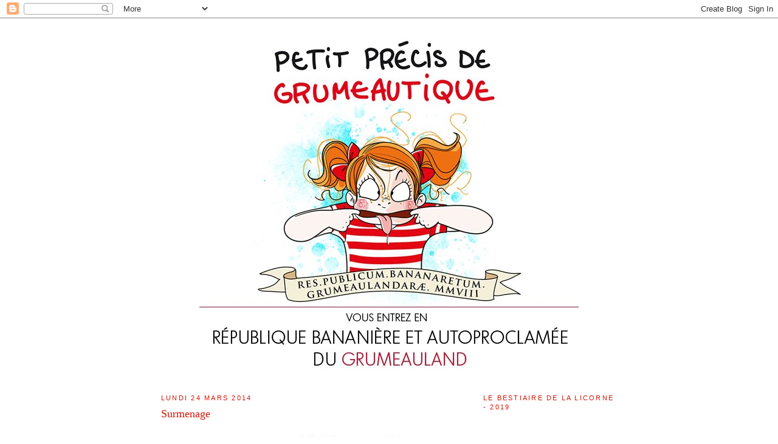

--- FILE ---
content_type: text/html; charset=UTF-8
request_url: https://www.grumeautique.com/2014/03/surmenage.html?showComment=1395669553927
body_size: 23542
content:
<!DOCTYPE html>
<html dir='ltr' xmlns='http://www.w3.org/1999/xhtml' xmlns:b='http://www.google.com/2005/gml/b' xmlns:data='http://www.google.com/2005/gml/data' xmlns:expr='http://www.google.com/2005/gml/expr'>
<head>
<link href='https://www.blogger.com/static/v1/widgets/2944754296-widget_css_bundle.css' rel='stylesheet' type='text/css'/>
<meta content='as3joshb5uwe0z8a95b8kfz40fdy3n' name='facebook-domain-verification'/>
<meta content='5yz29vll10a312ittemfhylppazo2h' name='facebook-domain-verification'/>
<meta content='text/html; charset=UTF-8' http-equiv='Content-Type'/>
<meta content='blogger' name='generator'/>
<link href='https://www.grumeautique.com/favicon.ico' rel='icon' type='image/x-icon'/>
<link href='https://www.grumeautique.com/2014/03/surmenage.html' rel='canonical'/>
<link rel="alternate" type="application/atom+xml" title="Petit précis de Grumeautique - Blog illustré - Atom" href="https://www.grumeautique.com/feeds/posts/default" />
<link rel="alternate" type="application/rss+xml" title="Petit précis de Grumeautique - Blog illustré - RSS" href="https://www.grumeautique.com/feeds/posts/default?alt=rss" />
<link rel="service.post" type="application/atom+xml" title="Petit précis de Grumeautique - Blog illustré - Atom" href="https://www.blogger.com/feeds/8435552823245642251/posts/default" />

<link rel="alternate" type="application/atom+xml" title="Petit précis de Grumeautique - Blog illustré - Atom" href="https://www.grumeautique.com/feeds/185024233480167916/comments/default" />
<!--Can't find substitution for tag [blog.ieCssRetrofitLinks]-->
<link href='https://blogger.googleusercontent.com/img/b/R29vZ2xl/AVvXsEirF-_HeZY3obqkAuCwA4y7ePq5HqumpThGFjqrmhcxNNUTk4-9njH-aqpnJmMq0RbjLe5Qpo9xV2iGy8ket4y6CooTar7wTPsfl2Svjyo6oenuxtXbZ1xp18Ou9upfEhGRW1yuNQl9Whg/s1600/Surmenage1.jpg' rel='image_src'/>
<meta content='https://www.grumeautique.com/2014/03/surmenage.html' property='og:url'/>
<meta content='Surmenage' property='og:title'/>
<meta content='              Horoscope du jour   Gastéropode lymphatique ascendant Intello mou :    Votre vélocité intellectuelle se heurte au mur inébranl...' property='og:description'/>
<meta content='https://blogger.googleusercontent.com/img/b/R29vZ2xl/AVvXsEirF-_HeZY3obqkAuCwA4y7ePq5HqumpThGFjqrmhcxNNUTk4-9njH-aqpnJmMq0RbjLe5Qpo9xV2iGy8ket4y6CooTar7wTPsfl2Svjyo6oenuxtXbZ1xp18Ou9upfEhGRW1yuNQl9Whg/w1200-h630-p-k-no-nu/Surmenage1.jpg' property='og:image'/>
<title>Petit précis de Grumeautique - Blog illustré: Surmenage</title>
<style id='page-skin-1' type='text/css'><!--
/*
-----------------------------------------------
Blogger Template Style
Name:     Minima
Date:     26 Feb 2004
Updated by: Blogger Team
----------------------------------------------- */
/* Variable definitions
====================
<Variable name="bgcolor" description="Page Background Color"
type="color" default="#fff">
<Variable name="textcolor" description="Text Color"
type="color" default="#333">
<Variable name="linkcolor" description="Link Color"
type="color" default="#58a">
<Variable name="pagetitlecolor" description="Blog Title Color"
type="color" default="#666">
<Variable name="descriptioncolor" description="Blog Description Color"
type="color" default="#999">
<Variable name="titlecolor" description="Post Title Color"
type="color" default="#c60">
<Variable name="bordercolor" description="Border Color"
type="color" default="#ccc">
<Variable name="sidebarcolor" description="Sidebar Title Color"
type="color" default="#999">
<Variable name="sidebartextcolor" description="Sidebar Text Color"
type="color" default="#666">
<Variable name="visitedlinkcolor" description="Visited Link Color"
type="color" default="#999">
<Variable name="bodyfont" description="Text Font"
type="font" default="normal normal 100% Georgia, Serif">
<Variable name="headerfont" description="Sidebar Title Font"
type="font"
default="normal normal 78% 'Trebuchet MS',Trebuchet,Arial,Verdana,Sans-serif">
<Variable name="pagetitlefont" description="Blog Title Font"
type="font"
default="normal normal 200% Georgia, Serif">
<Variable name="descriptionfont" description="Blog Description Font"
type="font"
default="normal normal 78% 'Trebuchet MS', Trebuchet, Arial, Verdana, Sans-serif">
<Variable name="postfooterfont" description="Post Footer Font"
type="font"
default="normal normal 78% 'Trebuchet MS', Trebuchet, Arial, Verdana, Sans-serif">
<Variable name="startSide" description="Side where text starts in blog language"
type="automatic" default="left">
<Variable name="endSide" description="Side where text ends in blog language"
type="automatic" default="right">
*/
/* Use this with templates/template-twocol.html */
body {
background:#ffffff;
margin:0;
color:#333333;
font:x-small Georgia Serif;
font-size/* */:/**/small;
font-size: /**/small;
text-align: center;
}
a:link {
color:#5588aa;
text-decoration:none;
}
a:visited {
color:#d41506;
text-decoration:none;
}
a:hover {
color:#d41506;
text-decoration:underline;
}
a img {
border-width:0;
}
/* Header
-----------------------------------------------
*/
#header-wrapper {
width:660px;
margin:0 auto 10px;
border:1px solid #ffffff;
}
#header-inner {
background-position: center;
margin-left: auto;
margin-right: auto;
}
#header {
margin: 5px;
border: 1px solid #ffffff;
text-align: center;
color:#666666;
}
#header h1 {
margin:5px 5px 0;
padding:15px 20px .25em;
line-height:1.2em;
text-transform:uppercase;
letter-spacing:.2em;
font: normal normal 200% Georgia, Serif;
}
#header a {
color:#666666;
text-decoration:none;
}
#header a:hover {
color:#666666;
}
#header .description {
margin:0 5px 5px;
padding:0 20px 15px;
max-width:700px;
text-transform:uppercase;
letter-spacing:.2em;
line-height: 1.4em;
font: normal normal 78% 'Trebuchet MS', Trebuchet, Arial, Verdana, Sans-serif;
color: #999999;
}
#header img {
margin-left: auto;
margin-right: auto;
}
/* Outer-Wrapper
----------------------------------------------- */
#outer-wrapper {
width: 750px;
margin:0 auto;
padding:10px;
text-align:left;
font: normal normal 100% Georgia, Serif;
}
#main-wrapper {
width: 500px;
float: left;
word-wrap: break-word; /* fix for long text breaking sidebar float in IE */
overflow: hidden;     /* fix for long non-text content breaking IE sidebar float */
}
#sidebar-wrapper {
width: 220px;
float: right;
word-wrap: break-word; /* fix for long text breaking sidebar float in IE */
overflow: hidden;      /* fix for long non-text content breaking IE sidebar float */
}
/* Headings
----------------------------------------------- */
h2 {
margin:1.5em 0 .75em;
font:normal normal 86% 'Trebuchet MS',Trebuchet,Arial,Verdana,Sans-serif;
line-height: 1.4em;
text-transform:uppercase;
letter-spacing:.2em;
color:#d41506;
}
/* Posts
-----------------------------------------------
*/
h2.date-header {
margin:1.5em 0 .5em;
}
.post {
margin:.5em 0 1.5em;
border-bottom:1px dotted #ffffff;
padding-bottom:1.5em;
}
.post h3 {
margin:.25em 0 0;
padding:0 0 4px;
font-size:140%;
font-weight:normal;
line-height:1.4em;
color:#d41506;
}
.post h3 a, .post h3 a:visited, .post h3 strong {
display:block;
text-decoration:none;
color:#d41506;
font-weight:normal;
}
.post h3 strong, .post h3 a:hover {
color:#333333;
}
.post-body {
margin:0 0 .75em;
line-height:1.6em;
}
.post-body blockquote {
line-height:1.3em;
}
.post-footer {
margin: .75em 0;
color:#d41506;
text-transform:uppercase;
letter-spacing:.1em;
font: normal normal 78% 'Trebuchet MS', Trebuchet, Arial, Verdana, Sans-serif;
line-height: 1.4em;
}
.comment-link {
margin-left:.6em;
}
.post img, table.tr-caption-container {
padding:4px;
border:1px solid #ffffff;
}
.tr-caption-container img {
border: none;
padding: 0;
}
.post blockquote {
margin:1em 20px;
}
.post blockquote p {
margin:.75em 0;
}
/* Comments
----------------------------------------------- */
#comments h4 {
margin:1em 0;
font-weight: bold;
line-height: 1.4em;
text-transform:uppercase;
letter-spacing:.2em;
color: #d41506;
}
#comments-block {
margin:1em 0 1.5em;
line-height:1.6em;
}
#comments-block .comment-author {
margin:.5em 0;
}
#comments-block .comment-body {
margin:.25em 0 0;
}
#comments-block .comment-footer {
margin:-.25em 0 2em;
line-height: 1.4em;
text-transform:uppercase;
letter-spacing:.1em;
}
#comments-block .comment-body p {
margin:0 0 .75em;
}
.deleted-comment {
font-style:italic;
color:gray;
}
#blog-pager-newer-link {
float: left;
}
#blog-pager-older-link {
float: right;
}
#blog-pager {
text-align: center;
}
.feed-links {
clear: both;
line-height: 2.5em;
}
/* Sidebar Content
----------------------------------------------- */
.sidebar {
color: #666666;
line-height: 1.5em;
}
.sidebar ul {
list-style:none;
margin:0 0 0;
padding:0 0 0;
}
.sidebar li {
margin:0;
padding-top:0;
padding-right:0;
padding-bottom:.25em;
padding-left:15px;
text-indent:-15px;
line-height:1.5em;
}
.sidebar .widget, .main .widget {
border-bottom:1px dotted #ffffff;
margin:0 0 1.5em;
padding:0 0 1.5em;
}
.main .Blog {
border-bottom-width: 0;
}
/* Profile
----------------------------------------------- */
.profile-img {
float: left;
margin-top: 0;
margin-right: 5px;
margin-bottom: 5px;
margin-left: 0;
padding: 4px;
border: 1px solid #ffffff;
}
.profile-data {
margin:0;
text-transform:uppercase;
letter-spacing:.1em;
font: normal normal 78% 'Trebuchet MS', Trebuchet, Arial, Verdana, Sans-serif;
color: #d41506;
font-weight: bold;
line-height: 1.6em;
}
.profile-datablock {
margin:.5em 0 .5em;
}
.profile-textblock {
margin: 0.5em 0;
line-height: 1.6em;
}
.profile-link {
font: normal normal 78% 'Trebuchet MS', Trebuchet, Arial, Verdana, Sans-serif;
text-transform: uppercase;
letter-spacing: .1em;
}
/* Footer
----------------------------------------------- */
#footer {
width:660px;
clear:both;
margin:0 auto;
padding-top:15px;
line-height: 1.6em;
text-transform:uppercase;
letter-spacing:.1em;
text-align: center;
}

--></style>
<link href='https://www.blogger.com/dyn-css/authorization.css?targetBlogID=8435552823245642251&amp;zx=d2e5b10c-29ab-455a-948d-1faa903cb23c' media='none' onload='if(media!=&#39;all&#39;)media=&#39;all&#39;' rel='stylesheet'/><noscript><link href='https://www.blogger.com/dyn-css/authorization.css?targetBlogID=8435552823245642251&amp;zx=d2e5b10c-29ab-455a-948d-1faa903cb23c' rel='stylesheet'/></noscript>
<meta name='google-adsense-platform-account' content='ca-host-pub-1556223355139109'/>
<meta name='google-adsense-platform-domain' content='blogspot.com'/>

</head>
<body>
<div class='navbar section' id='navbar'><div class='widget Navbar' data-version='1' id='Navbar1'><script type="text/javascript">
    function setAttributeOnload(object, attribute, val) {
      if(window.addEventListener) {
        window.addEventListener('load',
          function(){ object[attribute] = val; }, false);
      } else {
        window.attachEvent('onload', function(){ object[attribute] = val; });
      }
    }
  </script>
<div id="navbar-iframe-container"></div>
<script type="text/javascript" src="https://apis.google.com/js/platform.js"></script>
<script type="text/javascript">
      gapi.load("gapi.iframes:gapi.iframes.style.bubble", function() {
        if (gapi.iframes && gapi.iframes.getContext) {
          gapi.iframes.getContext().openChild({
              url: 'https://www.blogger.com/navbar/8435552823245642251?po\x3d185024233480167916\x26origin\x3dhttps://www.grumeautique.com',
              where: document.getElementById("navbar-iframe-container"),
              id: "navbar-iframe"
          });
        }
      });
    </script><script type="text/javascript">
(function() {
var script = document.createElement('script');
script.type = 'text/javascript';
script.src = '//pagead2.googlesyndication.com/pagead/js/google_top_exp.js';
var head = document.getElementsByTagName('head')[0];
if (head) {
head.appendChild(script);
}})();
</script>
</div></div>
<div id='outer-wrapper'><div id='wrap2'>
<!-- skip links for text browsers -->
<span id='skiplinks' style='display:none;'>
<a href='#main'>skip to main </a> |
      <a href='#sidebar'>skip to sidebar</a>
</span>
<div id='header-wrapper'>
<div class='header section' id='header'><div class='widget Header' data-version='1' id='Header1'>
<div id='header-inner'>
<a href='https://www.grumeautique.com/' style='display: block'>
<img alt='Petit précis de Grumeautique - Blog illustré' height='567px; ' id='Header1_headerimg' src='https://blogger.googleusercontent.com/img/b/R29vZ2xl/AVvXsEjhexTZ55UOyAoDcxsI6nl5VBRA37lBBLZH3Bg9vXNiTHZntUEcMj-A-UkKqYqzyN4jGr6_ohTWYcF4k-tWEMMkf9aarcPWaaPiky33bpArmr5XqvKsPhhdqrR1aG2WrXtRtftMYjPUYto/s1600/Bannie%CC%80re+Grumeautique2020%28Bdef%29-V2.jpg' style='display: block' width='624px; '/>
</a>
</div>
</div></div>
</div>
<div id='content-wrapper'>
<div id='crosscol-wrapper' style='text-align:center'>
<div class='crosscol no-items section' id='crosscol'></div>
</div>
<div id='main-wrapper'>
<div class='main section' id='main'><div class='widget Blog' data-version='1' id='Blog1'>
<div class='blog-posts hfeed'>

          <div class="date-outer">
        
<h2 class='date-header'><span>lundi 24 mars 2014</span></h2>

          <div class="date-posts">
        
<div class='post-outer'>
<div class='post hentry'>
<a name='185024233480167916'></a>
<h3 class='post-title entry-title'>
<a href='https://www.grumeautique.com/2014/03/surmenage.html'>Surmenage</a>
</h3>
<div class='post-header-line-1'></div>
<div class='post-body entry-content'>
<div class="separator" style="clear: both; text-align: center;">
<a href="https://blogger.googleusercontent.com/img/b/R29vZ2xl/AVvXsEirF-_HeZY3obqkAuCwA4y7ePq5HqumpThGFjqrmhcxNNUTk4-9njH-aqpnJmMq0RbjLe5Qpo9xV2iGy8ket4y6CooTar7wTPsfl2Svjyo6oenuxtXbZ1xp18Ou9upfEhGRW1yuNQl9Whg/s1600/Surmenage1.jpg" imageanchor="1" style="margin-left: 1em; margin-right: 1em;"><img border="0" height="543" src="https://blogger.googleusercontent.com/img/b/R29vZ2xl/AVvXsEirF-_HeZY3obqkAuCwA4y7ePq5HqumpThGFjqrmhcxNNUTk4-9njH-aqpnJmMq0RbjLe5Qpo9xV2iGy8ket4y6CooTar7wTPsfl2Svjyo6oenuxtXbZ1xp18Ou9upfEhGRW1yuNQl9Whg/s1600/Surmenage1.jpg" width="500" /></a></div>
<br />
<div class="separator" style="clear: both; text-align: center;">
<a href="https://blogger.googleusercontent.com/img/b/R29vZ2xl/AVvXsEiLCr7AbhlIzW7Q7WQCsOkO_A6SJyns1B5OWgYUDlkC_eCiBBDgn_LJoYAzNLH1sU60DmkZWYyPX_xgJ-6_5Jf7KJ77xzAmSPhGXtcrlfiHZWXEWwIrgSz8xpIQnzxoX5bRl2eM-paOWro/s1600/Surmenage2.jpg" imageanchor="1" style="margin-left: 1em; margin-right: 1em;"><img border="0" height="567" src="https://blogger.googleusercontent.com/img/b/R29vZ2xl/AVvXsEiLCr7AbhlIzW7Q7WQCsOkO_A6SJyns1B5OWgYUDlkC_eCiBBDgn_LJoYAzNLH1sU60DmkZWYyPX_xgJ-6_5Jf7KJ77xzAmSPhGXtcrlfiHZWXEWwIrgSz8xpIQnzxoX5bRl2eM-paOWro/s1600/Surmenage2.jpg" width="490" /></a></div>
<br />
<div class="separator" style="clear: both; text-align: center;">
<a href="https://blogger.googleusercontent.com/img/b/R29vZ2xl/AVvXsEjgiFiEPeBUwmjL_dyPdCRrqT6uk14Q42Ta-0x3c_A_FvO481XC3qiCVXTmdJeoTh10IoqpNSzyFsXDQ7Iluf34zatRKnUwiqxyPQjAIpXG0tfLI22CRKv0UA7PQ0AvXC4-2nkg3Z0OfwY/s1600/Surmenage3.jpg" imageanchor="1" style="margin-left: 1em; margin-right: 1em;"><img border="0" height="709" src="https://blogger.googleusercontent.com/img/b/R29vZ2xl/AVvXsEjgiFiEPeBUwmjL_dyPdCRrqT6uk14Q42Ta-0x3c_A_FvO481XC3qiCVXTmdJeoTh10IoqpNSzyFsXDQ7Iluf34zatRKnUwiqxyPQjAIpXG0tfLI22CRKv0UA7PQ0AvXC4-2nkg3Z0OfwY/s1600/Surmenage3.jpg" width="500" /></a></div>
<br />
<div class="separator" style="clear: both; text-align: center;">
<a href="https://blogger.googleusercontent.com/img/b/R29vZ2xl/AVvXsEgO0LW4Cq8WIGQkKvb0_2lqbRHSayMDRylBGztsjGDut5406Om4Pbphx2VggVDqXLbJrA39CZBZnSdioavKdVvCF9ToIQQIxTVZX9DkbME9jMKM3c-k-uTsZwg5lMHMjgNhATawBRvDR-A/s1600/Surmenage4.jpg" imageanchor="1" style="margin-left: 1em; margin-right: 1em;"><img border="0" height="652" src="https://blogger.googleusercontent.com/img/b/R29vZ2xl/AVvXsEgO0LW4Cq8WIGQkKvb0_2lqbRHSayMDRylBGztsjGDut5406Om4Pbphx2VggVDqXLbJrA39CZBZnSdioavKdVvCF9ToIQQIxTVZX9DkbME9jMKM3c-k-uTsZwg5lMHMjgNhATawBRvDR-A/s1600/Surmenage4.jpg" width="471" /></a></div>
<div style="text-align: center;">
<br /></div>
<div style="text-align: center;">
<i><b>Horoscope du jour</b></i></div>
<br />
<b><i>Gastéropode lymphatique ascendant Intello mou :&nbsp;</i></b><br />
<br />
<i>Votre vélocité intellectuelle se heurte au mur inébranlable de votre inertie physique.</i><br />
<i>Mars en Bouffon vous pousse à agir.</i><br />
<i>Bougez-vous les fesses !</i>
<div style='clear: both;'></div>
</div>
<div class='post-footer'>
<div addthis:title='Surmenage' addthis:url='https://www.grumeautique.com/2014/03/surmenage.html' class='addthis_toolbox addthis_default_style'><a class='addthis_button_compact' href='http://www.addthis.com/bookmark.php?v=250&username=xa-4c105ef5286979dc'>Partager</a>
<span class='addthis_separator'>|</span>
<a class='addthis_button_facebook'></a>
<a class='addthis_button_myspace'></a>
<a class='addthis_button_google'></a>
<a class='addthis_button_twitter'></a>
</div>
<script src="//s7.addthis.com/js/250/addthis_widget.js#username=xa-4c105ef5286979dc" type="text/javascript"></script>
<div class='post-footer-line post-footer-line-1'><span class='post-comment-link'>
</span>
<span class='post-icons'>
<span class='item-control blog-admin pid-1832682668'>
<a href='https://www.blogger.com/post-edit.g?blogID=8435552823245642251&postID=185024233480167916&from=pencil' title='Modifier l&#39;article'>
<img alt='' class='icon-action' height='18' src='https://resources.blogblog.com/img/icon18_edit_allbkg.gif' width='18'/>
</a>
</span>
</span>
</div>
<div class='post-footer-line post-footer-line-2'></div>
<div class='post-footer-line post-footer-line-3'></div>
</div>
</div>
<div class='comments' id='comments'>
<a name='comments'></a>
<h4>15&#160;commentaires:</h4>
<div id='Blog1_comments-block-wrapper'>
<dl class='avatar-comment-indent' id='comments-block'>
<dt class='comment-author ' id='c7956529981495413312'>
<a name='c7956529981495413312'></a>
<div class="avatar-image-container avatar-stock"><span dir="ltr"><img src="//resources.blogblog.com/img/blank.gif" width="35" height="35" alt="" title="Anonyme">

</span></div>
Anonyme
a dit&#8230;
</dt>
<dd class='comment-body' id='Blog1_cmt-7956529981495413312'>
<p>
Opty:<br />Itou... Ici le bazar ne se limite pas seulement à sa chambre, heureusement il y a le territoire neutre du parc de sa petite soeur qui nous fais une bouffée d&#39;air frais c&#39;est notre central parc de l&#39;appart...
</p>
</dd>
<dd class='comment-footer'>
<span class='comment-timestamp'>
<a href='https://www.grumeautique.com/2014/03/surmenage.html?showComment=1395645019819#c7956529981495413312' title='comment permalink'>
24 mars 2014 à 08:10
</a>
<span class='item-control blog-admin pid-1803701412'>
<a class='comment-delete' href='https://www.blogger.com/comment/delete/8435552823245642251/7956529981495413312' title='Supprimer le commentaire'>
<img src='https://resources.blogblog.com/img/icon_delete13.gif'/>
</a>
</span>
</span>
</dd>
<dt class='comment-author ' id='c8360930988786462984'>
<a name='c8360930988786462984'></a>
<div class="avatar-image-container avatar-stock"><span dir="ltr"><img src="//resources.blogblog.com/img/blank.gif" width="35" height="35" alt="" title="Anonyme">

</span></div>
Anonyme
a dit&#8230;
</dt>
<dd class='comment-body' id='Blog1_cmt-8360930988786462984'>
<p>
Purée mon troll number one me fait exactement la même réplique!!!!<br />Ils sont pas à cours d&#39;idée pour nous faire tourner chèvre!
</p>
</dd>
<dd class='comment-footer'>
<span class='comment-timestamp'>
<a href='https://www.grumeautique.com/2014/03/surmenage.html?showComment=1395649248685#c8360930988786462984' title='comment permalink'>
24 mars 2014 à 09:20
</a>
<span class='item-control blog-admin pid-1803701412'>
<a class='comment-delete' href='https://www.blogger.com/comment/delete/8435552823245642251/8360930988786462984' title='Supprimer le commentaire'>
<img src='https://resources.blogblog.com/img/icon_delete13.gif'/>
</a>
</span>
</span>
</dd>
<dt class='comment-author ' id='c783757770788331316'>
<a name='c783757770788331316'></a>
<div class="avatar-image-container vcard"><span dir="ltr"><a href="https://www.blogger.com/profile/00992732285257211741" target="" rel="nofollow" onclick="" class="avatar-hovercard" id="av-783757770788331316-00992732285257211741"><img src="https://resources.blogblog.com/img/blank.gif" width="35" height="35" class="delayLoad" style="display: none;" longdesc="//blogger.googleusercontent.com/img/b/R29vZ2xl/AVvXsEhBhs2SP8SbMKXBscH9cnS0zPb8cMt3b5-wR9XeHbncYwyTWPU7a1UeQpl0Za0GiuhEE9weq5ldF5SbrjvbT-zJ2VVXnjL7_GwpdA942XZGOXbErBtlatZofI0a__ymBsQ/s45-c/Au+petit+bonheur.png" alt="" title="Au petit bonheur">

<noscript><img src="//blogger.googleusercontent.com/img/b/R29vZ2xl/AVvXsEhBhs2SP8SbMKXBscH9cnS0zPb8cMt3b5-wR9XeHbncYwyTWPU7a1UeQpl0Za0GiuhEE9weq5ldF5SbrjvbT-zJ2VVXnjL7_GwpdA942XZGOXbErBtlatZofI0a__ymBsQ/s45-c/Au+petit+bonheur.png" width="35" height="35" class="photo" alt=""></noscript></a></span></div>
<a href='https://www.blogger.com/profile/00992732285257211741' rel='nofollow'>Au petit bonheur</a>
a dit&#8230;
</dt>
<dd class='comment-body' id='Blog1_cmt-783757770788331316'>
<p>
Ah purée, j&#39;ai la même à la maison. Est-ce seulement féminin ?
</p>
</dd>
<dd class='comment-footer'>
<span class='comment-timestamp'>
<a href='https://www.grumeautique.com/2014/03/surmenage.html?showComment=1395649436178#c783757770788331316' title='comment permalink'>
24 mars 2014 à 09:23
</a>
<span class='item-control blog-admin pid-1015011120'>
<a class='comment-delete' href='https://www.blogger.com/comment/delete/8435552823245642251/783757770788331316' title='Supprimer le commentaire'>
<img src='https://resources.blogblog.com/img/icon_delete13.gif'/>
</a>
</span>
</span>
</dd>
<dt class='comment-author ' id='c8517553686888806805'>
<a name='c8517553686888806805'></a>
<div class="avatar-image-container avatar-stock"><span dir="ltr"><img src="//resources.blogblog.com/img/blank.gif" width="35" height="35" alt="" title="Anne Cerise">

</span></div>
Anne Cerise
a dit&#8230;
</dt>
<dd class='comment-body' id='Blog1_cmt-8517553686888806805'>
<p>
Elle est vraiment en avance cette petite ; déjà l&#39;attitude et les répliques d&#39;un adolescent en pleine possession et application de son énergie vitale...
</p>
</dd>
<dd class='comment-footer'>
<span class='comment-timestamp'>
<a href='https://www.grumeautique.com/2014/03/surmenage.html?showComment=1395651476075#c8517553686888806805' title='comment permalink'>
24 mars 2014 à 09:57
</a>
<span class='item-control blog-admin pid-1803701412'>
<a class='comment-delete' href='https://www.blogger.com/comment/delete/8435552823245642251/8517553686888806805' title='Supprimer le commentaire'>
<img src='https://resources.blogblog.com/img/icon_delete13.gif'/>
</a>
</span>
</span>
</dd>
<dt class='comment-author ' id='c3586159093094733350'>
<a name='c3586159093094733350'></a>
<div class="avatar-image-container vcard"><span dir="ltr"><a href="https://www.blogger.com/profile/14999506235184186089" target="" rel="nofollow" onclick="" class="avatar-hovercard" id="av-3586159093094733350-14999506235184186089"><img src="https://resources.blogblog.com/img/blank.gif" width="35" height="35" class="delayLoad" style="display: none;" longdesc="//1.bp.blogspot.com/_znD2MFj9-1w/TG5d7qdi1QI/AAAAAAAAAC8/ZGtBMddugaM/S45-s35/avatar.jpeg" alt="" title="Catheolia">

<noscript><img src="//1.bp.blogspot.com/_znD2MFj9-1w/TG5d7qdi1QI/AAAAAAAAAC8/ZGtBMddugaM/S45-s35/avatar.jpeg" width="35" height="35" class="photo" alt=""></noscript></a></span></div>
<a href='https://www.blogger.com/profile/14999506235184186089' rel='nofollow'>Catheolia</a>
a dit&#8230;
</dt>
<dd class='comment-body' id='Blog1_cmt-3586159093094733350'>
<p>
&quot;Nan mais attends Maman, je pense à un truc là !&quot; est la réplique préférée de Mini-Monstre. Pendant ce temps les playmobiles désoeuvrés investissement [strike]le champ de bataille[/strike] la chambre en utilisant toute la place disponible... 
</p>
</dd>
<dd class='comment-footer'>
<span class='comment-timestamp'>
<a href='https://www.grumeautique.com/2014/03/surmenage.html?showComment=1395651673816#c3586159093094733350' title='comment permalink'>
24 mars 2014 à 10:01
</a>
<span class='item-control blog-admin pid-842676770'>
<a class='comment-delete' href='https://www.blogger.com/comment/delete/8435552823245642251/3586159093094733350' title='Supprimer le commentaire'>
<img src='https://resources.blogblog.com/img/icon_delete13.gif'/>
</a>
</span>
</span>
</dd>
<dt class='comment-author ' id='c6660763814683351022'>
<a name='c6660763814683351022'></a>
<div class="avatar-image-container avatar-stock"><span dir="ltr"><a href="http://75cecilescrap.canalblog.com" target="" rel="nofollow" onclick=""><img src="//resources.blogblog.com/img/blank.gif" width="35" height="35" alt="" title="C&eacute;cile">

</a></span></div>
<a href='http://75cecilescrap.canalblog.com' rel='nofollow'>Cécile</a>
a dit&#8230;
</dt>
<dd class='comment-body' id='Blog1_cmt-6660763814683351022'>
<p>
Il y a aussi attttttennnnnndddddddssssss!!!!!!<br />Ou dans 5 minutes .....<br />mais les miens sont moins intello<br />Bises
</p>
</dd>
<dd class='comment-footer'>
<span class='comment-timestamp'>
<a href='https://www.grumeautique.com/2014/03/surmenage.html?showComment=1395651681510#c6660763814683351022' title='comment permalink'>
24 mars 2014 à 10:01
</a>
<span class='item-control blog-admin pid-1803701412'>
<a class='comment-delete' href='https://www.blogger.com/comment/delete/8435552823245642251/6660763814683351022' title='Supprimer le commentaire'>
<img src='https://resources.blogblog.com/img/icon_delete13.gif'/>
</a>
</span>
</span>
</dd>
<dt class='comment-author ' id='c5429085818081271838'>
<a name='c5429085818081271838'></a>
<div class="avatar-image-container avatar-stock"><span dir="ltr"><a href="http://rf.eerf.o.free.fr/blog/index.php" target="" rel="nofollow" onclick=""><img src="//resources.blogblog.com/img/blank.gif" width="35" height="35" alt="" title="FreZ">

</a></span></div>
<a href='http://rf.eerf.o.free.fr/blog/index.php' rel='nofollow'>FreZ</a>
a dit&#8230;
</dt>
<dd class='comment-body' id='Blog1_cmt-5429085818081271838'>
<p>
:D<br />Amour et beurre fondu sur toi et ta descendance, tata Nath.
</p>
</dd>
<dd class='comment-footer'>
<span class='comment-timestamp'>
<a href='https://www.grumeautique.com/2014/03/surmenage.html?showComment=1395653592465#c5429085818081271838' title='comment permalink'>
24 mars 2014 à 10:33
</a>
<span class='item-control blog-admin pid-1803701412'>
<a class='comment-delete' href='https://www.blogger.com/comment/delete/8435552823245642251/5429085818081271838' title='Supprimer le commentaire'>
<img src='https://resources.blogblog.com/img/icon_delete13.gif'/>
</a>
</span>
</span>
</dd>
<dt class='comment-author ' id='c1308423568273629098'>
<a name='c1308423568273629098'></a>
<div class="avatar-image-container avatar-stock"><span dir="ltr"><img src="//resources.blogblog.com/img/blank.gif" width="35" height="35" alt="" title="Plumetis33">

</span></div>
Plumetis33
a dit&#8230;
</dt>
<dd class='comment-body' id='Blog1_cmt-1308423568273629098'>
<p>
J&#39;ai le &quot;attends&quot; année modèle 2002, ainsi que le &quot;ouais-ouais&quot; mode mollusque chez moi. kinenveu ? =P
</p>
</dd>
<dd class='comment-footer'>
<span class='comment-timestamp'>
<a href='https://www.grumeautique.com/2014/03/surmenage.html?showComment=1395653608795#c1308423568273629098' title='comment permalink'>
24 mars 2014 à 10:33
</a>
<span class='item-control blog-admin pid-1803701412'>
<a class='comment-delete' href='https://www.blogger.com/comment/delete/8435552823245642251/1308423568273629098' title='Supprimer le commentaire'>
<img src='https://resources.blogblog.com/img/icon_delete13.gif'/>
</a>
</span>
</span>
</dd>
<dt class='comment-author ' id='c8740658602983842580'>
<a name='c8740658602983842580'></a>
<div class="avatar-image-container avatar-stock"><span dir="ltr"><a href="https://www.blogger.com/profile/06270182248112648529" target="" rel="nofollow" onclick="" class="avatar-hovercard" id="av-8740658602983842580-06270182248112648529"><img src="//www.blogger.com/img/blogger_logo_round_35.png" width="35" height="35" alt="" title="Val&eacute;rie">

</a></span></div>
<a href='https://www.blogger.com/profile/06270182248112648529' rel='nofollow'>Valérie</a>
a dit&#8230;
</dt>
<dd class='comment-body' id='Blog1_cmt-8740658602983842580'>
<p>
c&#39;est valable aussi pour les très grands grumeaux !!! (du genre ado ! - je sais de quoi j&#39;cause,  deux beaux spécimen dans la casa).<br />Du coup le p&#39;tit dernier est à bonne école :) :)
</p>
</dd>
<dd class='comment-footer'>
<span class='comment-timestamp'>
<a href='https://www.grumeautique.com/2014/03/surmenage.html?showComment=1395653918681#c8740658602983842580' title='comment permalink'>
24 mars 2014 à 10:38
</a>
<span class='item-control blog-admin pid-1953265207'>
<a class='comment-delete' href='https://www.blogger.com/comment/delete/8435552823245642251/8740658602983842580' title='Supprimer le commentaire'>
<img src='https://resources.blogblog.com/img/icon_delete13.gif'/>
</a>
</span>
</span>
</dd>
<dt class='comment-author ' id='c163221523898817243'>
<a name='c163221523898817243'></a>
<div class="avatar-image-container avatar-stock"><span dir="ltr"><a href="https://www.blogger.com/profile/16873403063867759677" target="" rel="nofollow" onclick="" class="avatar-hovercard" id="av-163221523898817243-16873403063867759677"><img src="//www.blogger.com/img/blogger_logo_round_35.png" width="35" height="35" alt="" title="Celine">

</a></span></div>
<a href='https://www.blogger.com/profile/16873403063867759677' rel='nofollow'>Celine</a>
a dit&#8230;
</dt>
<dd class='comment-body' id='Blog1_cmt-163221523898817243'>
<p>
Chez nous ca donne:<br />&quot;C&#39;est pas moi c&#39;est papa!&quot;<br />Qu&#39;il soit présent ou non, d&#39;ailleurs, l&#39;indignation sonne tellement vrai qu&#39;on tombe dans le panneau au premier moment.... avant de passer au fou rire (et d&#39;en oublier la reproche initiale). C&#39;est fin un grumeau hein.... on en a à apprendre encore, pour leur tenir tête!<br />
</p>
</dd>
<dd class='comment-footer'>
<span class='comment-timestamp'>
<a href='https://www.grumeautique.com/2014/03/surmenage.html?showComment=1395655467928#c163221523898817243' title='comment permalink'>
24 mars 2014 à 11:04
</a>
<span class='item-control blog-admin pid-1696965993'>
<a class='comment-delete' href='https://www.blogger.com/comment/delete/8435552823245642251/163221523898817243' title='Supprimer le commentaire'>
<img src='https://resources.blogblog.com/img/icon_delete13.gif'/>
</a>
</span>
</span>
</dd>
<dt class='comment-author ' id='c5805474963620973668'>
<a name='c5805474963620973668'></a>
<div class="avatar-image-container avatar-stock"><span dir="ltr"><img src="//resources.blogblog.com/img/blank.gif" width="35" height="35" alt="" title="Grumeau addict">

</span></div>
Grumeau addict
a dit&#8230;
</dt>
<dd class='comment-body' id='Blog1_cmt-5805474963620973668'>
<p>
Elle est vachement souple, cette petite !
</p>
</dd>
<dd class='comment-footer'>
<span class='comment-timestamp'>
<a href='https://www.grumeautique.com/2014/03/surmenage.html?showComment=1395656020732#c5805474963620973668' title='comment permalink'>
24 mars 2014 à 11:13
</a>
<span class='item-control blog-admin pid-1803701412'>
<a class='comment-delete' href='https://www.blogger.com/comment/delete/8435552823245642251/5805474963620973668' title='Supprimer le commentaire'>
<img src='https://resources.blogblog.com/img/icon_delete13.gif'/>
</a>
</span>
</span>
</dd>
<dt class='comment-author ' id='c3425278134832350296'>
<a name='c3425278134832350296'></a>
<div class="avatar-image-container avatar-stock"><span dir="ltr"><img src="//resources.blogblog.com/img/blank.gif" width="35" height="35" alt="" title="Acesse">

</span></div>
Acesse
a dit&#8230;
</dt>
<dd class='comment-body' id='Blog1_cmt-3425278134832350296'>
<p>
Moi j&#39;ai la version &quot;mais Maman, j&#39;suis fatiguééééééééééééééé&quot; ! <br />Dit le grumeau mâle de 6 piges qui sautait partout 20sec avant... <br />Ou alors, version &quot;exaspération express du bouffon de ma propre république&quot; (c&#39;est à dire moi !) : &quot;mais Maman, c&#39;est pas moi qui ai sorti ça !&quot; (le &quot;ça&quot; étant genre 1 feuille de papier sur le tas monstrueux de dawa de joujous variés ! <br />C&#39;est pas mal non plus ! 
</p>
</dd>
<dd class='comment-footer'>
<span class='comment-timestamp'>
<a href='https://www.grumeautique.com/2014/03/surmenage.html?showComment=1395656825795#c3425278134832350296' title='comment permalink'>
24 mars 2014 à 11:27
</a>
<span class='item-control blog-admin pid-1803701412'>
<a class='comment-delete' href='https://www.blogger.com/comment/delete/8435552823245642251/3425278134832350296' title='Supprimer le commentaire'>
<img src='https://resources.blogblog.com/img/icon_delete13.gif'/>
</a>
</span>
</span>
</dd>
<dt class='comment-author ' id='c8337744379929663640'>
<a name='c8337744379929663640'></a>
<div class="avatar-image-container avatar-stock"><span dir="ltr"><a href="https://www.blogger.com/profile/06733108124476427861" target="" rel="nofollow" onclick="" class="avatar-hovercard" id="av-8337744379929663640-06733108124476427861"><img src="//www.blogger.com/img/blogger_logo_round_35.png" width="35" height="35" alt="" title="Unknown">

</a></span></div>
<a href='https://www.blogger.com/profile/06733108124476427861' rel='nofollow'>Unknown</a>
a dit&#8230;
</dt>
<dd class='comment-body' id='Blog1_cmt-8337744379929663640'>
<p>
Moi j&#39;apprehende l&#39;âge ou grumeau 1 pourra me dire des phrases de se genre sachant que quand j&#39;avais 6/8 ans j&#39;ai sorti a ma mère (maman au foyer avec 2 enfants):<br />Ma mère: tu mets la table s&#39;il te plaît ?!<br />Moi: mais maman je suis en vacances (mois d&#39;août oblige)<br />Ma mère : tu peux faire ça quand même<br />Moi: c&#39;est pas juste toi t es en vacances toute l&#39;année et c est encore moi qui bosse....<br />Vive la repartie...<br />
</p>
</dd>
<dd class='comment-footer'>
<span class='comment-timestamp'>
<a href='https://www.grumeautique.com/2014/03/surmenage.html?showComment=1395664539936#c8337744379929663640' title='comment permalink'>
24 mars 2014 à 13:35
</a>
<span class='item-control blog-admin pid-488520303'>
<a class='comment-delete' href='https://www.blogger.com/comment/delete/8435552823245642251/8337744379929663640' title='Supprimer le commentaire'>
<img src='https://resources.blogblog.com/img/icon_delete13.gif'/>
</a>
</span>
</span>
</dd>
<dt class='comment-author ' id='c2401562759174974465'>
<a name='c2401562759174974465'></a>
<div class="avatar-image-container avatar-stock"><span dir="ltr"><img src="//resources.blogblog.com/img/blank.gif" width="35" height="35" alt="" title="Anonyme">

</span></div>
Anonyme
a dit&#8230;
</dt>
<dd class='comment-body' id='Blog1_cmt-2401562759174974465'>
<p>
Toutes les mêmes!<br />Comme j&#39;ai foi en l&#39;être humain, je demande à myrthosaure (4 ans)de ranger sa chambre; et repasse la voir 10 mn plus tard...<br />A la question &quot;heu tu ranges là?&quot;, <br />Réponse : &quot;oui, oui, je réfléchis à ce que je vais ranger en premier&quot;. <br />Oui, oui, oui... <br />20 mn plus tard elle avait bien réfléchi...M&#39;enfin au moins elle n&#39;a pas dit non direct...
</p>
</dd>
<dd class='comment-footer'>
<span class='comment-timestamp'>
<a href='https://www.grumeautique.com/2014/03/surmenage.html?showComment=1395669553927#c2401562759174974465' title='comment permalink'>
24 mars 2014 à 14:59
</a>
<span class='item-control blog-admin pid-1803701412'>
<a class='comment-delete' href='https://www.blogger.com/comment/delete/8435552823245642251/2401562759174974465' title='Supprimer le commentaire'>
<img src='https://resources.blogblog.com/img/icon_delete13.gif'/>
</a>
</span>
</span>
</dd>
<dt class='comment-author ' id='c7478826090548752777'>
<a name='c7478826090548752777'></a>
<div class="avatar-image-container avatar-stock"><span dir="ltr"><img src="//resources.blogblog.com/img/blank.gif" width="35" height="35" alt="" title="Anonyme">

</span></div>
Anonyme
a dit&#8230;
</dt>
<dd class='comment-body' id='Blog1_cmt-7478826090548752777'>
<p>
Pour mes grumeaudes version ado, elles ont un frère qui se nomme personne. Celui ci fait toutes les pires aneries qui sont possibles de faire...et mon grumeau n&#176;4 ben &quot;il est pas une fille&quot;donc il ne range rien... il a encore beaucoup à apprendre de la parité....
</p>
</dd>
<dd class='comment-footer'>
<span class='comment-timestamp'>
<a href='https://www.grumeautique.com/2014/03/surmenage.html?showComment=1395758779654#c7478826090548752777' title='comment permalink'>
25 mars 2014 à 15:46
</a>
<span class='item-control blog-admin pid-1803701412'>
<a class='comment-delete' href='https://www.blogger.com/comment/delete/8435552823245642251/7478826090548752777' title='Supprimer le commentaire'>
<img src='https://resources.blogblog.com/img/icon_delete13.gif'/>
</a>
</span>
</span>
</dd>
</dl>
</div>
<p class='comment-footer'>
<a href='https://www.blogger.com/comment/fullpage/post/8435552823245642251/185024233480167916' onclick='javascript:window.open(this.href, "bloggerPopup", "toolbar=0,location=0,statusbar=1,menubar=0,scrollbars=yes,width=640,height=500"); return false;'>Enregistrer un commentaire</a>
</p>
</div>
</div>

        </div></div>
      
</div>
<div class='blog-pager' id='blog-pager'>
<span id='blog-pager-newer-link'>
<a class='blog-pager-newer-link' href='https://www.grumeautique.com/2014/03/ave-bouffonus-morueturi-te-salutant.html' id='Blog1_blog-pager-newer-link' title='Article plus récent'>Article plus récent</a>
</span>
<span id='blog-pager-older-link'>
<a class='blog-pager-older-link' href='https://www.grumeautique.com/2014/03/cholesterol-party.html' id='Blog1_blog-pager-older-link' title='Article plus ancien'>Article plus ancien</a>
</span>
<a class='home-link' href='https://www.grumeautique.com/'>Accueil</a>
</div>
<div class='clear'></div>
<div class='post-feeds'>
<div class='feed-links'>
Inscription à :
<a class='feed-link' href='https://www.grumeautique.com/feeds/185024233480167916/comments/default' target='_blank' type='application/atom+xml'>Publier les commentaires (Atom)</a>
</div>
</div>
</div></div>
</div>
<div id='sidebar-wrapper'>
<div class='sidebar section' id='sidebar'><div class='widget HTML' data-version='1' id='HTML19'>
<h2 class='title'>Le bestiaire de la Licorne - 2019</h2>
<div class='widget-content'>
<iframe style="width:120px;height:240px;" marginwidth="0" marginheight="0" scrolling="no" frameborder="0" src="//ws-eu.amazon-adsystem.com/widgets/q?ServiceVersion=20070822&OneJS=1&Operation=GetAdHtml&MarketPlace=FR&source=ac&ref=tf_til&ad_type=product_link&tracking_id=grumeautique-21&marketplace=amazon&region=FR&placement=2749939607&asins=2749939607&linkId=cf3d420cf4d0076accd7e92dbdeee59f&show_border=false&link_opens_in_new_window=true&price_color=333333&title_color=c00000&bg_color=ffffff">
    </iframe>
</div>
<div class='clear'></div>
</div><div class='widget HTML' data-version='1' id='HTML18'>
<h2 class='title'>Le Tome 3 de Chat-Bouboule</h2>
<div class='widget-content'>
<iframe style="width:120px;height:240px;" marginwidth="0" marginheight="0" scrolling="no" frameborder="0" src="//ws-eu.amazon-adsystem.com/widgets/q?ServiceVersion=20070822&OneJS=1&Operation=GetAdHtml&MarketPlace=FR&source=ac&ref=tf_til&ad_type=product_link&tracking_id=grumeautique-21&marketplace=amazon&region=FR&placement=2749936209&asins=2749936209&linkId=ca5820f173f001bbf52fe6b60dfe07cf&show_border=false&link_opens_in_new_window=true&price_color=333333&title_color=c00000&bg_color=ffffff">
    </iframe>
</div>
<div class='clear'></div>
</div><div class='widget HTML' data-version='1' id='HTML17'>
<h2 class='title'>Le Tome 3 du Petit Grumeau illustré</h2>
<div class='widget-content'>
<iframe style="width:120px;height:240px;" marginwidth="0" marginheight="0" scrolling="no" frameborder="0" src="//ws-eu.amazon-adsystem.com/widgets/q?ServiceVersion=20070822&OneJS=1&Operation=GetAdHtml&MarketPlace=FR&source=ac&ref=tf_til&ad_type=product_link&tracking_id=grumeautique-21&marketplace=amazon&region=FR&placement=2749932203&asins=2749932203&linkId=8242a291011ebe25bc77528ea66132d6&show_border=false&link_opens_in_new_window=true&price_color=333333&title_color=c00000&bg_color=ffffff">
    </iframe>
</div>
<div class='clear'></div>
</div><div class='widget HTML' data-version='1' id='HTML14'>
<h2 class='title'>POUR SUIVRE LE GRUMEAULAND SUR LES RÉSEAUX SOCIAUX ET CONTACTER TON BOUFFON</h2>
<div class='widget-content'>
<div class="separator" style="clear: both; text-align: left;">
</div>
<a href="https://www.facebook.com/Nathalie-Jomard-103641416345805/"><img alt="https://www.facebook.com/Nathalie-Jomard-103641416345805/" border="0" src="https://blogger.googleusercontent.com/img/b/R29vZ2xl/AVvXsEg5wCPLPtrOveU9aHRw-U8mEV9I-cMkQ3527wS_TGjxVcT87x0CbMaB5lhtINjz8SwZp47WnoUhJlitl4UZHiykib8IPIJoY7zZ-njg4gtPoRNWlSNQw-9Cwk-ctsEer9lyVLBt-g3h3QI/s1600/facebook-32circle.png" /></a><a href="https://www.instagram.com/nathaliejomard/" target="_blank"><img alt="https://www.instagram.com/nathaliejomard/" border="0" src="https://blogger.googleusercontent.com/img/b/R29vZ2xl/AVvXsEgWInyir1dzJ6sOMrcPfgjQpyLI0Ue9ngVqAjk7xspKvA7p6CZJFZGR0Sem5mXXBz8-OMcupZDzl29auv3IYBXtumvzOCaM1AkoQ0xjfj-2MlrEaKMuT_My68jwBoSk7ftvwEXBQLVY7og/s1600/instagram-32circle.png" /></a><a href="https://fr.pinterest.com/nathaliejomard/" target="_blank"><img alt="https://fr.pinterest.com/nathaliejomard/" border="0" src="https://blogger.googleusercontent.com/img/b/R29vZ2xl/AVvXsEi4bGwVrlIVryPRGDtlCEf_JIbLisRmFynbZSfqMRRngv9XBJvhPjOPJMHdJ2GY7mdKgohfKI62ZC8AqzBsD0FrkogHvQBfFnYiyjj6s-qnEFk9mC7FGNr4wJwzgo6AapyL2-EGURu046k/s1600/pinterest-32circle.png" /></a><a href="https://plus.google.com/112886558878529814983/posts" target="_blank"><img alt="https://plus.google.com/112886558878529814983/posts" border="0" src="https://blogger.googleusercontent.com/img/b/R29vZ2xl/AVvXsEhX8XbsA9xztO12dAxXxzkCrMWAL_vB2fZvwWHZwk-rzJQyg260k5aly7lE25duDLAdVw79t4vHXYZ5OiqAzWOGwcVGcUL5eJ1BPdr_pGgY7zgOXni-SF2XNDSwainINRXj6EDAYismutM/s1600/googleplus-32circle.png" /></a><a href="https://www.behance.net/nathaliejomard" target="_blank"><img alt="https://www.behance.net/nathaliejomard" border="0" src="https://blogger.googleusercontent.com/img/b/R29vZ2xl/AVvXsEgT9PQKFtn_Qxmd66OhgHHPvi93tkJGk44ZfZ8hwztMQsx8dQEhy5tV_9uzoI-H-5ScoEaaJdER92VS6ges2XFnuGfzjEZ7X0n4WPCDp2-Z-T4-u1eBF0-lCRT8anapn435HedJh9B3rPA/s1600/behance-32circle.png" /></a><a href="mailto:contact.grumeau@free.fr" target="_blank"><img alt="contact.grumeau@free.fr" border="0" src="https://blogger.googleusercontent.com/img/b/R29vZ2xl/AVvXsEhDa1h0_IHSzgTmA3LLLzFhBX7Bwytr0ssaUW0UjsF3Wl6TP17BBqkSwNFnIwuIgwYUXcSxNl7pXa_Yr_xWjcUBzHRM_csXuuisRszAdQljiTEWl9N2vhwjaPtD4NtBEXt653cymZmgVuU/s1600/email-32circle.png" />
</a>
</div>
<div class='clear'></div>
</div><div class='widget Image' data-version='1' id='Image1'>
<h2>Mon book d'illustrations</h2>
<div class='widget-content'>
<a href='https://www.nathaliejomard.com/book'>
<img alt='Mon book d&#39;illustrations' height='66' id='Image1_img' src='https://blogger.googleusercontent.com/img/b/R29vZ2xl/AVvXsEhggZRw8_0rHF1P_pC0LqD9qq3_PvI-tndQP7tj-rVYZGSqOoLofBVj5gRlP6hsIhB_JeI3MHPJVnrwfxsNy6Fu35QjSfTJEJ_vQITyXYbqQ1hGncd7Dk3MAEO9Z_Scvc142Lv-sXgATkk/s1600/Lien+vers+book.jpg' width='190'/>
</a>
<br/>
</div>
<div class='clear'></div>
</div><div class='widget Image' data-version='1' id='Image6'>
<h2>L'ANNEXE DU GRUMEAULAND</h2>
<div class='widget-content'>
<a href='http://lannexedugrumeauland.blogspot.fr/'>
<img alt='L&#39;ANNEXE DU GRUMEAULAND' height='64' id='Image6_img' src='https://blogger.googleusercontent.com/img/b/R29vZ2xl/AVvXsEjEDstRLqwf98s2sHBh-hbmGjEKaLVmq4lREqgNwsObNkszjjbwa298w3LO5IglHGiPa43Y9Eswbi42B2UM63ixo_qtEf2qmo465D0r5gMDKqniqM_EGpiDkUonMQa1Q_1lD_rgIRICP7E/s1600/Pave%CC%81+l%27Annexe+du+Grumeauland.jpg' width='220'/>
</a>
<br/>
<span class='caption'>Retrouvez ici votre dose de déconne quotidienne.</span>
</div>
<div class='clear'></div>
</div><div class='widget Feed' data-version='1' id='Feed1'>
<h2>
</h2>
<div class='widget-content' id='Feed1_feedItemListDisplay'>
<span style='filter: alpha(25); opacity: 0.25;'>
<a href='http://lannexedugrumeauland.blogspot.fr/feeds/posts/default?alt=rss'>Chargement...</a>
</span>
</div>
<div class='clear'></div>
</div><div class='widget Image' data-version='1' id='Image3'>
<h2>My Doudou-Bouboule is bioutifoule et il a sa galerie photos</h2>
<div class='widget-content'>
<a href='http://mydoudouboubouleisbioutifoule.tumblr.com/'>
<img alt='My Doudou-Bouboule is bioutifoule et il a sa galerie photos' height='323' id='Image3_img' src='https://blogger.googleusercontent.com/img/b/R29vZ2xl/AVvXsEjJCmI3-Fn55fvFteOk88mLgERSBsG44dEHP92u26kWvpOlu4roSXK8sI-f4oq24ha5mXXsPtXa7yh2D7GAFbgiHkdIfzGS99Ldmot_xdvFqPEq02j0W1jgWeFGezc9f_qgthHud1OAC3E/s1600/Pave%CC%81-Doudou-Bouboule-V2.gif' width='190'/>
</a>
<br/>
<span class='caption'>Vos photos de Doudou-Bouboule</span>
</div>
<div class='clear'></div>
</div><div class='widget HTML' data-version='1' id='HTML16'>
<h2 class='title'>LE BOUBOULE-BOOK COLLECTOR</h2>
<div class='widget-content'>
<iframe style="width:120px;height:240px;" marginwidth="0" marginheight="0" scrolling="no" frameborder="0" src="//ws-eu.amazon-adsystem.com/widgets/q?ServiceVersion=20070822&OneJS=1&Operation=GetAdHtml&MarketPlace=FR&source=ac&ref=qf_sp_asin_til&ad_type=product_link&tracking_id=grumeautique-21&marketplace=amazon&region=FR&placement=2822215642&asins=2822215642&linkId=&show_border=false&link_opens_in_new_window=true&price_color=333333&title_color=C00000&bg_color=FFFFFF">
</iframe>
</div>
<div class='clear'></div>
</div><div class='widget HTML' data-version='1' id='HTML15'>
<h2 class='title'>Chat-Bouboule, Tome 2 - L'albouboulm</h2>
<div class='widget-content'>
<iframe style="width:120px;height:240px;" marginwidth="0" marginheight="0" scrolling="no" frameborder="0" src="//ws-eu.amazon-adsystem.com/widgets/q?ServiceVersion=20070822&OneJS=1&Operation=GetAdHtml&MarketPlace=FR&source=ac&ref=qf_sp_asin_til&ad_type=product_link&tracking_id=grumeautique-21&marketplace=amazon&region=FR&placement=2822214565&asins=2822214565&linkId=&show_border=false&link_opens_in_new_window=true&price_color=333333&title_color=C00000&bg_color=FFFFFF">
</iframe>
</div>
<div class='clear'></div>
</div><div class='widget HTML' data-version='1' id='HTML12'>
<h2 class='title'>Chat-Bouboule a enfin son alBouboulM !</h2>
<div class='widget-content'>
<iframe style="width:120px;height:240px;" marginwidth="0" marginheight="0" scrolling="no" frameborder="0" src="//ws-eu.amazon-adsystem.com/widgets/q?ServiceVersion=20070822&OneJS=1&Operation=GetAdHtml&MarketPlace=FR&source=ac&ref=tf_til&ad_type=product_link&tracking_id=grumeautique-21&marketplace=amazon&region=FR&placement=2822211442&asins=2822211442&linkId=V55BG3DOL2HWET2W&show_border=false&link_opens_in_new_window=true&price_color=333333&title_color=C00000&bg_color=FFFFFF">
</iframe>
</div>
<div class='clear'></div>
</div><div class='widget HTML' data-version='1' id='HTML11'>
<h2 class='title'>L'album de naissance le mieux de la galaxie (c'est Grumeau qui le dit, mais je suis plutôt d'accord)</h2>
<div class='widget-content'>
L'album de naissance à s'offrir et à offrir, parce qu'en toute objectivité et modestie, c'est moi qui l'ai fait et il est vachement génial.

<iframe style="width:120px;height:240px;" marginwidth="0" marginheight="0" scrolling="no" frameborder="0" src="//ws-eu.amazon-adsystem.com/widgets/q?ServiceVersion=20070822&OneJS=1&Operation=GetAdHtml&MarketPlace=FR&source=ac&ref=qf_sp_asin_til&ad_type=product_link&tracking_id=grumeautique-21&marketplace=amazon&region=FR&placement=2749923441&asins=2749923441&linkId=NH25WHWUBZJR4G3R&show_border=false&link_opens_in_new_window=true">
</iframe>
</div>
<div class='clear'></div>
</div><div class='widget HTML' data-version='1' id='HTML7'>
<h2 class='title'>Le petit Grumeau illustré, Tome 2</h2>
<div class='widget-content'>
<iframe style="width:120px;height:240px;" marginwidth="0" marginheight="0" scrolling="no" frameborder="0" src="//ws-eu.amazon-adsystem.com/widgets/q?ServiceVersion=20070822&OneJS=1&Operation=GetAdHtml&MarketPlace=FR&source=ac&ref=tf_til&ad_type=product_link&tracking_id=grumeautique-21&marketplace=amazon&region=FR&placement=2749916119&asins=2749916119&linkId=&show_border=false&link_opens_in_new_window=true&price_color=333333&title_color=C00000&bg_color=FFFFFF">
</iframe>
</div>
<div class='clear'></div>
</div><div class='widget HTML' data-version='1' id='HTML3'>
<h2 class='title'>L'album du grumeau aux éditions Michel Lafon</h2>
<div class='widget-content'>
Il est enfin né et c'est le portrait craché de sa maman.


<iframe src="http://rcm-fr.amazon.fr/e/cm?t=grumeautique-21&o=8&p=8&l=as1&asins=2749919827&ref=tf_til&fc1=000000&IS2=1&lt1=_blank&m=amazon&lc1=FF0000&bc1=FFFFFF&bg1=FFFFFF&npa=1&f=ifr" style="width:120px;height:240px;" scrolling="no" marginwidth="0" marginheight="0" frameborder="0"></iframe>
</div>
<div class='clear'></div>
</div><div class='widget HTML' data-version='1' id='HTML13'>
<h2 class='title'>L'album VDM que c'est Ton Bouffon qui l'a illustré</h2>
<div class='widget-content'>
<iframe style="width:120px;height:240px;" marginwidth="0" marginheight="0" scrolling="no" frameborder="0" src="//ws-eu.amazon-adsystem.com/widgets/q?ServiceVersion=20070822&OneJS=1&Operation=GetAdHtml&MarketPlace=FR&source=ac&ref=qf_sp_asin_til&ad_type=product_link&tracking_id=grumeautique-21&marketplace=amazon&region=FR&placement=2350761568&asins=2350761568&linkId=&show_border=false&link_opens_in_new_window=true&price_color=333333&title_color=C00000&bg_color=FFFFFF">
</iframe>
</div>
<div class='clear'></div>
</div><div class='widget PageList' data-version='1' id='PageList1'>
<div class='widget-content'>
<ul>
<li>
<a href='https://www.grumeautique.com/'>RETOUR A LACCUEIL</a>
</li>
</ul>
<div class='clear'></div>
</div>
</div><div class='widget Image' data-version='1' id='Image5'>
<h2>Je racole sur Facebook</h2>
<div class='widget-content'>
<a href='http://www.facebook.com/pages/Nathalie-Jomard/103641416345805?ref=mf'>
<img alt='Je racole sur Facebook' height='268' id='Image5_img' src='//1.bp.blogspot.com/_QsMt_i6x_tc/S82bt7BCD4I/AAAAAAAADdI/In0em2TVEEo/S1600-R/Banniere+NJ+fessecroute.jpg' width='190'/>
</a>
<br/>
<span class='caption'>C'est magique : tu t'inscris et l'actu de ton Bouffon te tombe toute cuite dans l'assiette de ton Fessecroûte.</span>
</div>
<div class='clear'></div>
</div><div class='widget HTML' data-version='1' id='HTML9'>
<div class='widget-content'>
<iframe src="//www.facebook.com/plugins/likebox.php?href=https%3A%2F%2Fwww.facebook.com%2Fpages%2FNathalie-Jomard%2F103641416345805&amp;width=190&amp;height=290&amp;colorscheme=light&amp;show_faces=true&amp;header=true&amp;stream=false&amp;show_border=false" scrolling="no" frameborder="0" style="border:none; overflow:hidden; width:190px; height:290px;" allowtransparency="true"></iframe>
</div>
<div class='clear'></div>
</div><div class='widget Image' data-version='1' id='Image17'>
<h2>Je sens bon la lavande et je m'expose sur Béhance</h2>
<div class='widget-content'>
<a href='https://www.behance.net/nathaliejomard'>
<img alt='Je sens bon la lavande et je m&#39;expose sur Béhance' height='266' id='Image17_img' src='https://blogger.googleusercontent.com/img/b/R29vZ2xl/AVvXsEj4aPaJQpcHucK5GnB5PVtCJZFF2uPaUAfODPdDhgBhYkAQNsolAWcFP3Zz-eyGIpWS5vJjbFA3WuY1fpfAZUEO7hgIKQ4n9nSz2_zxhAB5d6THGbVlFdkDdX104XIEMMrRTRc2pnFLp3s/s1600/Behance2.jpg' width='190'/>
</a>
<br/>
<span class='caption'>Suivez-moi sur Béhance</span>
</div>
<div class='clear'></div>
</div><div class='widget Image' data-version='1' id='Image10'>
<h2>Je parle aux cailloux et j'exprime ma créyativité</h2>
<div class='widget-content'>
<a href='http://nathaliejomard-recreations.blogspot.fr/'>
<img alt='Je parle aux cailloux et j&#39;exprime ma créyativité' height='220' id='Image10_img' src='https://blogger.googleusercontent.com/img/b/R29vZ2xl/AVvXsEh11hXHjRcs53NudpLCyHIhXYqFJhY_o7J9cXGih4XFZVls7wbFXQCpOjAmxI9h_6kDsGxCZoUt-DX7cnQ5iG4ttKhkOuQqOL6uWSkIXdofnPbaPAt7GAv_zJ4T37UyhCGu1ZMhPf7MAPk/s220/Bandeau+promenades+cre%CC%81atives.jpg' width='156'/>
</a>
<br/>
<span class='caption'>Des trucs que je fais</span>
</div>
<div class='clear'></div>
</div><div class='widget Text' data-version='1' id='Text1'>
<h2 class='title'>Pour m'écrire</h2>
<div class='widget-content'>
<a href="mailto:contact.grumeau@free.fr"></a><a href="mailto:contact.grumeau@free.fr">cliquez            ici</a>
</div>
<div class='clear'></div>
</div><div class='widget HTML' data-version='1' id='HTML6'>
<h2 class='title'>Ton Bouffon sur Pinterest</h2>
<div class='widget-content'>
<a href="http://pinterest.com/nathaliejomard/"><img src="https://a248.e.akamai.net/passets.pinterest.com.s3.amazonaws.com/images/about/buttons/follow-me-on-pinterest-button.png" width="169" height="28" alt="Follow Me on Pinterest" /></a>
</div>
<div class='clear'></div>
</div><div class='widget HTML' data-version='1' id='HTML5'>
<div class='widget-content'>
L'adaptation BD de "Les Hommes viennent de Mars, les femmes viennent de Vénus"
<iframe src="http://rcm-fr.amazon.fr/e/cm?lt1=_blank&bc1=FFFFFF&IS2=1&npa=1&bg1=FFFFFF&fc1=000000&lc1=FF0000&t=grumeautique-21&o=8&p=8&l=as1&m=amazon&f=ifr&ref=qf_sp_asin_til&asins=2874427411" style="width:120px;height:240px;" scrolling="no" marginwidth="0" marginheight="0" frameborder="0"></iframe>
</div>
<div class='clear'></div>
</div><div class='widget Image' data-version='1' id='Image9'>
<div class='widget-content'>
<a href='http://livre.fnac.com/a2518043/Nathalie-Jomard-Les-grumeaux-les-tribulations-quotidiennes-d-une-jeune-maman?PID=69442'>
<img alt='' height='314' id='Image9_img' src='https://blogger.googleusercontent.com/img/b/R29vZ2xl/AVvXsEiclubqRrfZ8tn8epL_V0touE0GmL2mRedDHi21bbFTdwtRT7CieGEx4iuSgxcR_n2bRQEH5oQx54JCNTuZjtLM1g7SCZ9VB6OEQ2Wahs21-jT00_XMui1Vxeihmo_S32pak7XKeyl9a9k/s1600-r/Photocouvpetit2.gif' width='225'/>
</a>
<br/>
<span class='caption'>Pour commander le livre à la Fnac, clique sur l'image</span>
</div>
<div class='clear'></div>
</div><div class='widget Text' data-version='1' id='Text2'>
<h2 class='title'>A part ça...</h2>
<div class='widget-content'>
Sinon, à part ça, je fais des trucs plus sérieux (des fois).<br/>Je dessine (pour changer) car c'est mon métier, je suis illustratrice.
</div>
<div class='clear'></div>
</div><div class='widget Image' data-version='1' id='Image15'>
<div class='widget-content'>
<img alt='' height='117' id='Image15_img' src='https://blogger.googleusercontent.com/img/b/R29vZ2xl/AVvXsEgSkq3TZH67knO325XpQ1zNnkcIXbNGEzYfWOjgUsF33SsuFogA9W6lrjsxyQslP53Cai6cQzerq-AwDr-tJNNg0e4NHfrsHbM5awAGQcvCJP91MMUF-nAmb91CVjhYAbmp_aJO6RRCUpM/s1600-r/Blogueuse-BB.gif' width='190'/>
<br/>
</div>
<div class='clear'></div>
</div><div class='widget Image' data-version='1' id='Image16'>
<h2>Des trucs en vrac</h2>
<div class='widget-content'>
<a href='http://grumeautique.blogspot.com/p/dautre-trucs-en-vrac-le-grenier-du.html'>
<img alt='Des trucs en vrac' height='79' id='Image16_img' src='https://blogger.googleusercontent.com/img/b/R29vZ2xl/AVvXsEjwhKmix2gKGEfjy74NltkI8y1C4RNkbR7SCSLYZJFon9_HOJgwNlZ5AyzJeDxyrKEPxX1QnU7ZkbzsT_X_nYelRqd5iG_33R60_oax-lNUVUEulLwbeSHCTwc1qXgsGpxTb_GLA3hTKKU/s1600-r/Bandeau-grenier.gif' width='190'/>
</a>
<br/>
<span class='caption'>Dernière mise à jour, 29 mai 2014</span>
</div>
<div class='clear'></div>
</div><div class='widget Image' data-version='1' id='Image8'>
<h2>Le Grumeaufankleub</h2>
<div class='widget-content'>
<a href='http://www.facebook.com/group.php?v=wall&gid=42828893040'>
<img alt='Le Grumeaufankleub' height='340' id='Image8_img' src='https://blogger.googleusercontent.com/img/b/R29vZ2xl/AVvXsEgPNQA1XAU5dFWjrzgZl2q1XZNhqWMWaQvusuurAn91mIvke73rxUSN1a1hK02wp7edjKJIyhUW3LmS51hwMo1Dwfe9dRTi1wvNehPtHAX6eHbNc8FM1nahtQQ2_JlzibCbKdfz4TkUuq5A/s1600-r/Grumofankleub.gif' width='190'/>
</a>
<br/>
</div>
<div class='clear'></div>
</div><div class='widget Subscribe' data-version='1' id='Subscribe1'>
<div style='white-space:nowrap'>
<h2 class='title'>S'abonner à Grumeautique</h2>
<div class='widget-content'>
<div class='subscribe-wrapper subscribe-type-POST'>
<div class='subscribe expanded subscribe-type-POST' id='SW_READER_LIST_Subscribe1POST' style='display:none;'>
<div class='top'>
<span class='inner' onclick='return(_SW_toggleReaderList(event, "Subscribe1POST"));'>
<img class='subscribe-dropdown-arrow' src='https://resources.blogblog.com/img/widgets/arrow_dropdown.gif'/>
<img align='absmiddle' alt='' border='0' class='feed-icon' src='https://resources.blogblog.com/img/icon_feed12.png'/>
Articles
</span>
<div class='feed-reader-links'>
<a class='feed-reader-link' href='https://www.netvibes.com/subscribe.php?url=https%3A%2F%2Fwww.grumeautique.com%2Ffeeds%2Fposts%2Fdefault' target='_blank'>
<img src='https://resources.blogblog.com/img/widgets/subscribe-netvibes.png'/>
</a>
<a class='feed-reader-link' href='https://add.my.yahoo.com/content?url=https%3A%2F%2Fwww.grumeautique.com%2Ffeeds%2Fposts%2Fdefault' target='_blank'>
<img src='https://resources.blogblog.com/img/widgets/subscribe-yahoo.png'/>
</a>
<a class='feed-reader-link' href='https://www.grumeautique.com/feeds/posts/default' target='_blank'>
<img align='absmiddle' class='feed-icon' src='https://resources.blogblog.com/img/icon_feed12.png'/>
                  Atom
                </a>
</div>
</div>
<div class='bottom'></div>
</div>
<div class='subscribe' id='SW_READER_LIST_CLOSED_Subscribe1POST' onclick='return(_SW_toggleReaderList(event, "Subscribe1POST"));'>
<div class='top'>
<span class='inner'>
<img class='subscribe-dropdown-arrow' src='https://resources.blogblog.com/img/widgets/arrow_dropdown.gif'/>
<span onclick='return(_SW_toggleReaderList(event, "Subscribe1POST"));'>
<img align='absmiddle' alt='' border='0' class='feed-icon' src='https://resources.blogblog.com/img/icon_feed12.png'/>
Articles
</span>
</span>
</div>
<div class='bottom'></div>
</div>
</div>
<div class='subscribe-wrapper subscribe-type-PER_POST'>
<div class='subscribe expanded subscribe-type-PER_POST' id='SW_READER_LIST_Subscribe1PER_POST' style='display:none;'>
<div class='top'>
<span class='inner' onclick='return(_SW_toggleReaderList(event, "Subscribe1PER_POST"));'>
<img class='subscribe-dropdown-arrow' src='https://resources.blogblog.com/img/widgets/arrow_dropdown.gif'/>
<img align='absmiddle' alt='' border='0' class='feed-icon' src='https://resources.blogblog.com/img/icon_feed12.png'/>
Commentaires
</span>
<div class='feed-reader-links'>
<a class='feed-reader-link' href='https://www.netvibes.com/subscribe.php?url=https%3A%2F%2Fwww.grumeautique.com%2Ffeeds%2F185024233480167916%2Fcomments%2Fdefault' target='_blank'>
<img src='https://resources.blogblog.com/img/widgets/subscribe-netvibes.png'/>
</a>
<a class='feed-reader-link' href='https://add.my.yahoo.com/content?url=https%3A%2F%2Fwww.grumeautique.com%2Ffeeds%2F185024233480167916%2Fcomments%2Fdefault' target='_blank'>
<img src='https://resources.blogblog.com/img/widgets/subscribe-yahoo.png'/>
</a>
<a class='feed-reader-link' href='https://www.grumeautique.com/feeds/185024233480167916/comments/default' target='_blank'>
<img align='absmiddle' class='feed-icon' src='https://resources.blogblog.com/img/icon_feed12.png'/>
                  Atom
                </a>
</div>
</div>
<div class='bottom'></div>
</div>
<div class='subscribe' id='SW_READER_LIST_CLOSED_Subscribe1PER_POST' onclick='return(_SW_toggleReaderList(event, "Subscribe1PER_POST"));'>
<div class='top'>
<span class='inner'>
<img class='subscribe-dropdown-arrow' src='https://resources.blogblog.com/img/widgets/arrow_dropdown.gif'/>
<span onclick='return(_SW_toggleReaderList(event, "Subscribe1PER_POST"));'>
<img align='absmiddle' alt='' border='0' class='feed-icon' src='https://resources.blogblog.com/img/icon_feed12.png'/>
Commentaires
</span>
</span>
</div>
<div class='bottom'></div>
</div>
</div>
<div style='clear:both'></div>
</div>
</div>
<div class='clear'></div>
</div><div class='widget BlogArchive' data-version='1' id='BlogArchive1'>
<h2>Archives du blog</h2>
<div class='widget-content'>
<div id='ArchiveList'>
<div id='BlogArchive1_ArchiveList'>
<ul class='hierarchy'>
<li class='archivedate collapsed'>
<a class='toggle' href='javascript:void(0)'>
<span class='zippy'>

        &#9658;&#160;
      
</span>
</a>
<a class='post-count-link' href='https://www.grumeautique.com/2020/'>
2020
</a>
<span class='post-count' dir='ltr'>(28)</span>
<ul class='hierarchy'>
<li class='archivedate collapsed'>
<a class='toggle' href='javascript:void(0)'>
<span class='zippy'>

        &#9658;&#160;
      
</span>
</a>
<a class='post-count-link' href='https://www.grumeautique.com/2020/09/'>
septembre
</a>
<span class='post-count' dir='ltr'>(2)</span>
</li>
</ul>
<ul class='hierarchy'>
<li class='archivedate collapsed'>
<a class='toggle' href='javascript:void(0)'>
<span class='zippy'>

        &#9658;&#160;
      
</span>
</a>
<a class='post-count-link' href='https://www.grumeautique.com/2020/07/'>
juillet
</a>
<span class='post-count' dir='ltr'>(3)</span>
</li>
</ul>
<ul class='hierarchy'>
<li class='archivedate collapsed'>
<a class='toggle' href='javascript:void(0)'>
<span class='zippy'>

        &#9658;&#160;
      
</span>
</a>
<a class='post-count-link' href='https://www.grumeautique.com/2020/06/'>
juin
</a>
<span class='post-count' dir='ltr'>(4)</span>
</li>
</ul>
<ul class='hierarchy'>
<li class='archivedate collapsed'>
<a class='toggle' href='javascript:void(0)'>
<span class='zippy'>

        &#9658;&#160;
      
</span>
</a>
<a class='post-count-link' href='https://www.grumeautique.com/2020/05/'>
mai
</a>
<span class='post-count' dir='ltr'>(4)</span>
</li>
</ul>
<ul class='hierarchy'>
<li class='archivedate collapsed'>
<a class='toggle' href='javascript:void(0)'>
<span class='zippy'>

        &#9658;&#160;
      
</span>
</a>
<a class='post-count-link' href='https://www.grumeautique.com/2020/04/'>
avril
</a>
<span class='post-count' dir='ltr'>(4)</span>
</li>
</ul>
<ul class='hierarchy'>
<li class='archivedate collapsed'>
<a class='toggle' href='javascript:void(0)'>
<span class='zippy'>

        &#9658;&#160;
      
</span>
</a>
<a class='post-count-link' href='https://www.grumeautique.com/2020/03/'>
mars
</a>
<span class='post-count' dir='ltr'>(4)</span>
</li>
</ul>
<ul class='hierarchy'>
<li class='archivedate collapsed'>
<a class='toggle' href='javascript:void(0)'>
<span class='zippy'>

        &#9658;&#160;
      
</span>
</a>
<a class='post-count-link' href='https://www.grumeautique.com/2020/02/'>
février
</a>
<span class='post-count' dir='ltr'>(4)</span>
</li>
</ul>
<ul class='hierarchy'>
<li class='archivedate collapsed'>
<a class='toggle' href='javascript:void(0)'>
<span class='zippy'>

        &#9658;&#160;
      
</span>
</a>
<a class='post-count-link' href='https://www.grumeautique.com/2020/01/'>
janvier
</a>
<span class='post-count' dir='ltr'>(3)</span>
</li>
</ul>
</li>
</ul>
<ul class='hierarchy'>
<li class='archivedate collapsed'>
<a class='toggle' href='javascript:void(0)'>
<span class='zippy'>

        &#9658;&#160;
      
</span>
</a>
<a class='post-count-link' href='https://www.grumeautique.com/2019/'>
2019
</a>
<span class='post-count' dir='ltr'>(27)</span>
<ul class='hierarchy'>
<li class='archivedate collapsed'>
<a class='toggle' href='javascript:void(0)'>
<span class='zippy'>

        &#9658;&#160;
      
</span>
</a>
<a class='post-count-link' href='https://www.grumeautique.com/2019/12/'>
décembre
</a>
<span class='post-count' dir='ltr'>(4)</span>
</li>
</ul>
<ul class='hierarchy'>
<li class='archivedate collapsed'>
<a class='toggle' href='javascript:void(0)'>
<span class='zippy'>

        &#9658;&#160;
      
</span>
</a>
<a class='post-count-link' href='https://www.grumeautique.com/2019/11/'>
novembre
</a>
<span class='post-count' dir='ltr'>(3)</span>
</li>
</ul>
<ul class='hierarchy'>
<li class='archivedate collapsed'>
<a class='toggle' href='javascript:void(0)'>
<span class='zippy'>

        &#9658;&#160;
      
</span>
</a>
<a class='post-count-link' href='https://www.grumeautique.com/2019/10/'>
octobre
</a>
<span class='post-count' dir='ltr'>(4)</span>
</li>
</ul>
<ul class='hierarchy'>
<li class='archivedate collapsed'>
<a class='toggle' href='javascript:void(0)'>
<span class='zippy'>

        &#9658;&#160;
      
</span>
</a>
<a class='post-count-link' href='https://www.grumeautique.com/2019/09/'>
septembre
</a>
<span class='post-count' dir='ltr'>(4)</span>
</li>
</ul>
<ul class='hierarchy'>
<li class='archivedate collapsed'>
<a class='toggle' href='javascript:void(0)'>
<span class='zippy'>

        &#9658;&#160;
      
</span>
</a>
<a class='post-count-link' href='https://www.grumeautique.com/2019/07/'>
juillet
</a>
<span class='post-count' dir='ltr'>(3)</span>
</li>
</ul>
<ul class='hierarchy'>
<li class='archivedate collapsed'>
<a class='toggle' href='javascript:void(0)'>
<span class='zippy'>

        &#9658;&#160;
      
</span>
</a>
<a class='post-count-link' href='https://www.grumeautique.com/2019/06/'>
juin
</a>
<span class='post-count' dir='ltr'>(3)</span>
</li>
</ul>
<ul class='hierarchy'>
<li class='archivedate collapsed'>
<a class='toggle' href='javascript:void(0)'>
<span class='zippy'>

        &#9658;&#160;
      
</span>
</a>
<a class='post-count-link' href='https://www.grumeautique.com/2019/05/'>
mai
</a>
<span class='post-count' dir='ltr'>(4)</span>
</li>
</ul>
<ul class='hierarchy'>
<li class='archivedate collapsed'>
<a class='toggle' href='javascript:void(0)'>
<span class='zippy'>

        &#9658;&#160;
      
</span>
</a>
<a class='post-count-link' href='https://www.grumeautique.com/2019/04/'>
avril
</a>
<span class='post-count' dir='ltr'>(2)</span>
</li>
</ul>
</li>
</ul>
<ul class='hierarchy'>
<li class='archivedate collapsed'>
<a class='toggle' href='javascript:void(0)'>
<span class='zippy'>

        &#9658;&#160;
      
</span>
</a>
<a class='post-count-link' href='https://www.grumeautique.com/2018/'>
2018
</a>
<span class='post-count' dir='ltr'>(26)</span>
<ul class='hierarchy'>
<li class='archivedate collapsed'>
<a class='toggle' href='javascript:void(0)'>
<span class='zippy'>

        &#9658;&#160;
      
</span>
</a>
<a class='post-count-link' href='https://www.grumeautique.com/2018/10/'>
octobre
</a>
<span class='post-count' dir='ltr'>(2)</span>
</li>
</ul>
<ul class='hierarchy'>
<li class='archivedate collapsed'>
<a class='toggle' href='javascript:void(0)'>
<span class='zippy'>

        &#9658;&#160;
      
</span>
</a>
<a class='post-count-link' href='https://www.grumeautique.com/2018/09/'>
septembre
</a>
<span class='post-count' dir='ltr'>(1)</span>
</li>
</ul>
<ul class='hierarchy'>
<li class='archivedate collapsed'>
<a class='toggle' href='javascript:void(0)'>
<span class='zippy'>

        &#9658;&#160;
      
</span>
</a>
<a class='post-count-link' href='https://www.grumeautique.com/2018/07/'>
juillet
</a>
<span class='post-count' dir='ltr'>(2)</span>
</li>
</ul>
<ul class='hierarchy'>
<li class='archivedate collapsed'>
<a class='toggle' href='javascript:void(0)'>
<span class='zippy'>

        &#9658;&#160;
      
</span>
</a>
<a class='post-count-link' href='https://www.grumeautique.com/2018/06/'>
juin
</a>
<span class='post-count' dir='ltr'>(4)</span>
</li>
</ul>
<ul class='hierarchy'>
<li class='archivedate collapsed'>
<a class='toggle' href='javascript:void(0)'>
<span class='zippy'>

        &#9658;&#160;
      
</span>
</a>
<a class='post-count-link' href='https://www.grumeautique.com/2018/05/'>
mai
</a>
<span class='post-count' dir='ltr'>(2)</span>
</li>
</ul>
<ul class='hierarchy'>
<li class='archivedate collapsed'>
<a class='toggle' href='javascript:void(0)'>
<span class='zippy'>

        &#9658;&#160;
      
</span>
</a>
<a class='post-count-link' href='https://www.grumeautique.com/2018/04/'>
avril
</a>
<span class='post-count' dir='ltr'>(4)</span>
</li>
</ul>
<ul class='hierarchy'>
<li class='archivedate collapsed'>
<a class='toggle' href='javascript:void(0)'>
<span class='zippy'>

        &#9658;&#160;
      
</span>
</a>
<a class='post-count-link' href='https://www.grumeautique.com/2018/03/'>
mars
</a>
<span class='post-count' dir='ltr'>(4)</span>
</li>
</ul>
<ul class='hierarchy'>
<li class='archivedate collapsed'>
<a class='toggle' href='javascript:void(0)'>
<span class='zippy'>

        &#9658;&#160;
      
</span>
</a>
<a class='post-count-link' href='https://www.grumeautique.com/2018/02/'>
février
</a>
<span class='post-count' dir='ltr'>(3)</span>
</li>
</ul>
<ul class='hierarchy'>
<li class='archivedate collapsed'>
<a class='toggle' href='javascript:void(0)'>
<span class='zippy'>

        &#9658;&#160;
      
</span>
</a>
<a class='post-count-link' href='https://www.grumeautique.com/2018/01/'>
janvier
</a>
<span class='post-count' dir='ltr'>(4)</span>
</li>
</ul>
</li>
</ul>
<ul class='hierarchy'>
<li class='archivedate collapsed'>
<a class='toggle' href='javascript:void(0)'>
<span class='zippy'>

        &#9658;&#160;
      
</span>
</a>
<a class='post-count-link' href='https://www.grumeautique.com/2017/'>
2017
</a>
<span class='post-count' dir='ltr'>(43)</span>
<ul class='hierarchy'>
<li class='archivedate collapsed'>
<a class='toggle' href='javascript:void(0)'>
<span class='zippy'>

        &#9658;&#160;
      
</span>
</a>
<a class='post-count-link' href='https://www.grumeautique.com/2017/12/'>
décembre
</a>
<span class='post-count' dir='ltr'>(4)</span>
</li>
</ul>
<ul class='hierarchy'>
<li class='archivedate collapsed'>
<a class='toggle' href='javascript:void(0)'>
<span class='zippy'>

        &#9658;&#160;
      
</span>
</a>
<a class='post-count-link' href='https://www.grumeautique.com/2017/11/'>
novembre
</a>
<span class='post-count' dir='ltr'>(4)</span>
</li>
</ul>
<ul class='hierarchy'>
<li class='archivedate collapsed'>
<a class='toggle' href='javascript:void(0)'>
<span class='zippy'>

        &#9658;&#160;
      
</span>
</a>
<a class='post-count-link' href='https://www.grumeautique.com/2017/10/'>
octobre
</a>
<span class='post-count' dir='ltr'>(5)</span>
</li>
</ul>
<ul class='hierarchy'>
<li class='archivedate collapsed'>
<a class='toggle' href='javascript:void(0)'>
<span class='zippy'>

        &#9658;&#160;
      
</span>
</a>
<a class='post-count-link' href='https://www.grumeautique.com/2017/09/'>
septembre
</a>
<span class='post-count' dir='ltr'>(3)</span>
</li>
</ul>
<ul class='hierarchy'>
<li class='archivedate collapsed'>
<a class='toggle' href='javascript:void(0)'>
<span class='zippy'>

        &#9658;&#160;
      
</span>
</a>
<a class='post-count-link' href='https://www.grumeautique.com/2017/07/'>
juillet
</a>
<span class='post-count' dir='ltr'>(2)</span>
</li>
</ul>
<ul class='hierarchy'>
<li class='archivedate collapsed'>
<a class='toggle' href='javascript:void(0)'>
<span class='zippy'>

        &#9658;&#160;
      
</span>
</a>
<a class='post-count-link' href='https://www.grumeautique.com/2017/06/'>
juin
</a>
<span class='post-count' dir='ltr'>(4)</span>
</li>
</ul>
<ul class='hierarchy'>
<li class='archivedate collapsed'>
<a class='toggle' href='javascript:void(0)'>
<span class='zippy'>

        &#9658;&#160;
      
</span>
</a>
<a class='post-count-link' href='https://www.grumeautique.com/2017/05/'>
mai
</a>
<span class='post-count' dir='ltr'>(4)</span>
</li>
</ul>
<ul class='hierarchy'>
<li class='archivedate collapsed'>
<a class='toggle' href='javascript:void(0)'>
<span class='zippy'>

        &#9658;&#160;
      
</span>
</a>
<a class='post-count-link' href='https://www.grumeautique.com/2017/04/'>
avril
</a>
<span class='post-count' dir='ltr'>(3)</span>
</li>
</ul>
<ul class='hierarchy'>
<li class='archivedate collapsed'>
<a class='toggle' href='javascript:void(0)'>
<span class='zippy'>

        &#9658;&#160;
      
</span>
</a>
<a class='post-count-link' href='https://www.grumeautique.com/2017/03/'>
mars
</a>
<span class='post-count' dir='ltr'>(4)</span>
</li>
</ul>
<ul class='hierarchy'>
<li class='archivedate collapsed'>
<a class='toggle' href='javascript:void(0)'>
<span class='zippy'>

        &#9658;&#160;
      
</span>
</a>
<a class='post-count-link' href='https://www.grumeautique.com/2017/02/'>
février
</a>
<span class='post-count' dir='ltr'>(4)</span>
</li>
</ul>
<ul class='hierarchy'>
<li class='archivedate collapsed'>
<a class='toggle' href='javascript:void(0)'>
<span class='zippy'>

        &#9658;&#160;
      
</span>
</a>
<a class='post-count-link' href='https://www.grumeautique.com/2017/01/'>
janvier
</a>
<span class='post-count' dir='ltr'>(6)</span>
</li>
</ul>
</li>
</ul>
<ul class='hierarchy'>
<li class='archivedate collapsed'>
<a class='toggle' href='javascript:void(0)'>
<span class='zippy'>

        &#9658;&#160;
      
</span>
</a>
<a class='post-count-link' href='https://www.grumeautique.com/2016/'>
2016
</a>
<span class='post-count' dir='ltr'>(50)</span>
<ul class='hierarchy'>
<li class='archivedate collapsed'>
<a class='toggle' href='javascript:void(0)'>
<span class='zippy'>

        &#9658;&#160;
      
</span>
</a>
<a class='post-count-link' href='https://www.grumeautique.com/2016/12/'>
décembre
</a>
<span class='post-count' dir='ltr'>(3)</span>
</li>
</ul>
<ul class='hierarchy'>
<li class='archivedate collapsed'>
<a class='toggle' href='javascript:void(0)'>
<span class='zippy'>

        &#9658;&#160;
      
</span>
</a>
<a class='post-count-link' href='https://www.grumeautique.com/2016/11/'>
novembre
</a>
<span class='post-count' dir='ltr'>(4)</span>
</li>
</ul>
<ul class='hierarchy'>
<li class='archivedate collapsed'>
<a class='toggle' href='javascript:void(0)'>
<span class='zippy'>

        &#9658;&#160;
      
</span>
</a>
<a class='post-count-link' href='https://www.grumeautique.com/2016/10/'>
octobre
</a>
<span class='post-count' dir='ltr'>(5)</span>
</li>
</ul>
<ul class='hierarchy'>
<li class='archivedate collapsed'>
<a class='toggle' href='javascript:void(0)'>
<span class='zippy'>

        &#9658;&#160;
      
</span>
</a>
<a class='post-count-link' href='https://www.grumeautique.com/2016/09/'>
septembre
</a>
<span class='post-count' dir='ltr'>(6)</span>
</li>
</ul>
<ul class='hierarchy'>
<li class='archivedate collapsed'>
<a class='toggle' href='javascript:void(0)'>
<span class='zippy'>

        &#9658;&#160;
      
</span>
</a>
<a class='post-count-link' href='https://www.grumeautique.com/2016/08/'>
août
</a>
<span class='post-count' dir='ltr'>(1)</span>
</li>
</ul>
<ul class='hierarchy'>
<li class='archivedate collapsed'>
<a class='toggle' href='javascript:void(0)'>
<span class='zippy'>

        &#9658;&#160;
      
</span>
</a>
<a class='post-count-link' href='https://www.grumeautique.com/2016/07/'>
juillet
</a>
<span class='post-count' dir='ltr'>(4)</span>
</li>
</ul>
<ul class='hierarchy'>
<li class='archivedate collapsed'>
<a class='toggle' href='javascript:void(0)'>
<span class='zippy'>

        &#9658;&#160;
      
</span>
</a>
<a class='post-count-link' href='https://www.grumeautique.com/2016/06/'>
juin
</a>
<span class='post-count' dir='ltr'>(4)</span>
</li>
</ul>
<ul class='hierarchy'>
<li class='archivedate collapsed'>
<a class='toggle' href='javascript:void(0)'>
<span class='zippy'>

        &#9658;&#160;
      
</span>
</a>
<a class='post-count-link' href='https://www.grumeautique.com/2016/05/'>
mai
</a>
<span class='post-count' dir='ltr'>(5)</span>
</li>
</ul>
<ul class='hierarchy'>
<li class='archivedate collapsed'>
<a class='toggle' href='javascript:void(0)'>
<span class='zippy'>

        &#9658;&#160;
      
</span>
</a>
<a class='post-count-link' href='https://www.grumeautique.com/2016/04/'>
avril
</a>
<span class='post-count' dir='ltr'>(5)</span>
</li>
</ul>
<ul class='hierarchy'>
<li class='archivedate collapsed'>
<a class='toggle' href='javascript:void(0)'>
<span class='zippy'>

        &#9658;&#160;
      
</span>
</a>
<a class='post-count-link' href='https://www.grumeautique.com/2016/03/'>
mars
</a>
<span class='post-count' dir='ltr'>(4)</span>
</li>
</ul>
<ul class='hierarchy'>
<li class='archivedate collapsed'>
<a class='toggle' href='javascript:void(0)'>
<span class='zippy'>

        &#9658;&#160;
      
</span>
</a>
<a class='post-count-link' href='https://www.grumeautique.com/2016/02/'>
février
</a>
<span class='post-count' dir='ltr'>(5)</span>
</li>
</ul>
<ul class='hierarchy'>
<li class='archivedate collapsed'>
<a class='toggle' href='javascript:void(0)'>
<span class='zippy'>

        &#9658;&#160;
      
</span>
</a>
<a class='post-count-link' href='https://www.grumeautique.com/2016/01/'>
janvier
</a>
<span class='post-count' dir='ltr'>(4)</span>
</li>
</ul>
</li>
</ul>
<ul class='hierarchy'>
<li class='archivedate collapsed'>
<a class='toggle' href='javascript:void(0)'>
<span class='zippy'>

        &#9658;&#160;
      
</span>
</a>
<a class='post-count-link' href='https://www.grumeautique.com/2015/'>
2015
</a>
<span class='post-count' dir='ltr'>(47)</span>
<ul class='hierarchy'>
<li class='archivedate collapsed'>
<a class='toggle' href='javascript:void(0)'>
<span class='zippy'>

        &#9658;&#160;
      
</span>
</a>
<a class='post-count-link' href='https://www.grumeautique.com/2015/12/'>
décembre
</a>
<span class='post-count' dir='ltr'>(3)</span>
</li>
</ul>
<ul class='hierarchy'>
<li class='archivedate collapsed'>
<a class='toggle' href='javascript:void(0)'>
<span class='zippy'>

        &#9658;&#160;
      
</span>
</a>
<a class='post-count-link' href='https://www.grumeautique.com/2015/11/'>
novembre
</a>
<span class='post-count' dir='ltr'>(5)</span>
</li>
</ul>
<ul class='hierarchy'>
<li class='archivedate collapsed'>
<a class='toggle' href='javascript:void(0)'>
<span class='zippy'>

        &#9658;&#160;
      
</span>
</a>
<a class='post-count-link' href='https://www.grumeautique.com/2015/10/'>
octobre
</a>
<span class='post-count' dir='ltr'>(4)</span>
</li>
</ul>
<ul class='hierarchy'>
<li class='archivedate collapsed'>
<a class='toggle' href='javascript:void(0)'>
<span class='zippy'>

        &#9658;&#160;
      
</span>
</a>
<a class='post-count-link' href='https://www.grumeautique.com/2015/09/'>
septembre
</a>
<span class='post-count' dir='ltr'>(4)</span>
</li>
</ul>
<ul class='hierarchy'>
<li class='archivedate collapsed'>
<a class='toggle' href='javascript:void(0)'>
<span class='zippy'>

        &#9658;&#160;
      
</span>
</a>
<a class='post-count-link' href='https://www.grumeautique.com/2015/08/'>
août
</a>
<span class='post-count' dir='ltr'>(1)</span>
</li>
</ul>
<ul class='hierarchy'>
<li class='archivedate collapsed'>
<a class='toggle' href='javascript:void(0)'>
<span class='zippy'>

        &#9658;&#160;
      
</span>
</a>
<a class='post-count-link' href='https://www.grumeautique.com/2015/07/'>
juillet
</a>
<span class='post-count' dir='ltr'>(4)</span>
</li>
</ul>
<ul class='hierarchy'>
<li class='archivedate collapsed'>
<a class='toggle' href='javascript:void(0)'>
<span class='zippy'>

        &#9658;&#160;
      
</span>
</a>
<a class='post-count-link' href='https://www.grumeautique.com/2015/06/'>
juin
</a>
<span class='post-count' dir='ltr'>(5)</span>
</li>
</ul>
<ul class='hierarchy'>
<li class='archivedate collapsed'>
<a class='toggle' href='javascript:void(0)'>
<span class='zippy'>

        &#9658;&#160;
      
</span>
</a>
<a class='post-count-link' href='https://www.grumeautique.com/2015/05/'>
mai
</a>
<span class='post-count' dir='ltr'>(4)</span>
</li>
</ul>
<ul class='hierarchy'>
<li class='archivedate collapsed'>
<a class='toggle' href='javascript:void(0)'>
<span class='zippy'>

        &#9658;&#160;
      
</span>
</a>
<a class='post-count-link' href='https://www.grumeautique.com/2015/04/'>
avril
</a>
<span class='post-count' dir='ltr'>(4)</span>
</li>
</ul>
<ul class='hierarchy'>
<li class='archivedate collapsed'>
<a class='toggle' href='javascript:void(0)'>
<span class='zippy'>

        &#9658;&#160;
      
</span>
</a>
<a class='post-count-link' href='https://www.grumeautique.com/2015/03/'>
mars
</a>
<span class='post-count' dir='ltr'>(5)</span>
</li>
</ul>
<ul class='hierarchy'>
<li class='archivedate collapsed'>
<a class='toggle' href='javascript:void(0)'>
<span class='zippy'>

        &#9658;&#160;
      
</span>
</a>
<a class='post-count-link' href='https://www.grumeautique.com/2015/02/'>
février
</a>
<span class='post-count' dir='ltr'>(4)</span>
</li>
</ul>
<ul class='hierarchy'>
<li class='archivedate collapsed'>
<a class='toggle' href='javascript:void(0)'>
<span class='zippy'>

        &#9658;&#160;
      
</span>
</a>
<a class='post-count-link' href='https://www.grumeautique.com/2015/01/'>
janvier
</a>
<span class='post-count' dir='ltr'>(4)</span>
</li>
</ul>
</li>
</ul>
<ul class='hierarchy'>
<li class='archivedate expanded'>
<a class='toggle' href='javascript:void(0)'>
<span class='zippy toggle-open'>

        &#9660;&#160;
      
</span>
</a>
<a class='post-count-link' href='https://www.grumeautique.com/2014/'>
2014
</a>
<span class='post-count' dir='ltr'>(46)</span>
<ul class='hierarchy'>
<li class='archivedate collapsed'>
<a class='toggle' href='javascript:void(0)'>
<span class='zippy'>

        &#9658;&#160;
      
</span>
</a>
<a class='post-count-link' href='https://www.grumeautique.com/2014/12/'>
décembre
</a>
<span class='post-count' dir='ltr'>(5)</span>
</li>
</ul>
<ul class='hierarchy'>
<li class='archivedate collapsed'>
<a class='toggle' href='javascript:void(0)'>
<span class='zippy'>

        &#9658;&#160;
      
</span>
</a>
<a class='post-count-link' href='https://www.grumeautique.com/2014/11/'>
novembre
</a>
<span class='post-count' dir='ltr'>(5)</span>
</li>
</ul>
<ul class='hierarchy'>
<li class='archivedate collapsed'>
<a class='toggle' href='javascript:void(0)'>
<span class='zippy'>

        &#9658;&#160;
      
</span>
</a>
<a class='post-count-link' href='https://www.grumeautique.com/2014/10/'>
octobre
</a>
<span class='post-count' dir='ltr'>(4)</span>
</li>
</ul>
<ul class='hierarchy'>
<li class='archivedate collapsed'>
<a class='toggle' href='javascript:void(0)'>
<span class='zippy'>

        &#9658;&#160;
      
</span>
</a>
<a class='post-count-link' href='https://www.grumeautique.com/2014/09/'>
septembre
</a>
<span class='post-count' dir='ltr'>(4)</span>
</li>
</ul>
<ul class='hierarchy'>
<li class='archivedate collapsed'>
<a class='toggle' href='javascript:void(0)'>
<span class='zippy'>

        &#9658;&#160;
      
</span>
</a>
<a class='post-count-link' href='https://www.grumeautique.com/2014/07/'>
juillet
</a>
<span class='post-count' dir='ltr'>(4)</span>
</li>
</ul>
<ul class='hierarchy'>
<li class='archivedate collapsed'>
<a class='toggle' href='javascript:void(0)'>
<span class='zippy'>

        &#9658;&#160;
      
</span>
</a>
<a class='post-count-link' href='https://www.grumeautique.com/2014/06/'>
juin
</a>
<span class='post-count' dir='ltr'>(5)</span>
</li>
</ul>
<ul class='hierarchy'>
<li class='archivedate collapsed'>
<a class='toggle' href='javascript:void(0)'>
<span class='zippy'>

        &#9658;&#160;
      
</span>
</a>
<a class='post-count-link' href='https://www.grumeautique.com/2014/05/'>
mai
</a>
<span class='post-count' dir='ltr'>(4)</span>
</li>
</ul>
<ul class='hierarchy'>
<li class='archivedate collapsed'>
<a class='toggle' href='javascript:void(0)'>
<span class='zippy'>

        &#9658;&#160;
      
</span>
</a>
<a class='post-count-link' href='https://www.grumeautique.com/2014/04/'>
avril
</a>
<span class='post-count' dir='ltr'>(3)</span>
</li>
</ul>
<ul class='hierarchy'>
<li class='archivedate expanded'>
<a class='toggle' href='javascript:void(0)'>
<span class='zippy toggle-open'>

        &#9660;&#160;
      
</span>
</a>
<a class='post-count-link' href='https://www.grumeautique.com/2014/03/'>
mars
</a>
<span class='post-count' dir='ltr'>(5)</span>
<ul class='posts'>
<li><a href='https://www.grumeautique.com/2014/03/ave-bouffonus-morueturi-te-salutant.html'>Ave Bouffonus, Mor[ue]turi te salutant</a></li>
<li><a href='https://www.grumeautique.com/2014/03/surmenage.html'>Surmenage</a></li>
<li><a href='https://www.grumeautique.com/2014/03/cholesterol-party.html'>Cholesterol party</a></li>
<li><a href='https://www.grumeautique.com/2014/03/ainsi-parlait-furax.html'>Ainsi parlait Furax</a></li>
<li><a href='https://www.grumeautique.com/2014/03/le-carnaval-de-raiponce.html'>Le carnaval de Raiponce</a></li>
</ul>
</li>
</ul>
<ul class='hierarchy'>
<li class='archivedate collapsed'>
<a class='toggle' href='javascript:void(0)'>
<span class='zippy'>

        &#9658;&#160;
      
</span>
</a>
<a class='post-count-link' href='https://www.grumeautique.com/2014/02/'>
février
</a>
<span class='post-count' dir='ltr'>(4)</span>
</li>
</ul>
<ul class='hierarchy'>
<li class='archivedate collapsed'>
<a class='toggle' href='javascript:void(0)'>
<span class='zippy'>

        &#9658;&#160;
      
</span>
</a>
<a class='post-count-link' href='https://www.grumeautique.com/2014/01/'>
janvier
</a>
<span class='post-count' dir='ltr'>(3)</span>
</li>
</ul>
</li>
</ul>
<ul class='hierarchy'>
<li class='archivedate collapsed'>
<a class='toggle' href='javascript:void(0)'>
<span class='zippy'>

        &#9658;&#160;
      
</span>
</a>
<a class='post-count-link' href='https://www.grumeautique.com/2013/'>
2013
</a>
<span class='post-count' dir='ltr'>(44)</span>
<ul class='hierarchy'>
<li class='archivedate collapsed'>
<a class='toggle' href='javascript:void(0)'>
<span class='zippy'>

        &#9658;&#160;
      
</span>
</a>
<a class='post-count-link' href='https://www.grumeautique.com/2013/12/'>
décembre
</a>
<span class='post-count' dir='ltr'>(4)</span>
</li>
</ul>
<ul class='hierarchy'>
<li class='archivedate collapsed'>
<a class='toggle' href='javascript:void(0)'>
<span class='zippy'>

        &#9658;&#160;
      
</span>
</a>
<a class='post-count-link' href='https://www.grumeautique.com/2013/11/'>
novembre
</a>
<span class='post-count' dir='ltr'>(3)</span>
</li>
</ul>
<ul class='hierarchy'>
<li class='archivedate collapsed'>
<a class='toggle' href='javascript:void(0)'>
<span class='zippy'>

        &#9658;&#160;
      
</span>
</a>
<a class='post-count-link' href='https://www.grumeautique.com/2013/10/'>
octobre
</a>
<span class='post-count' dir='ltr'>(4)</span>
</li>
</ul>
<ul class='hierarchy'>
<li class='archivedate collapsed'>
<a class='toggle' href='javascript:void(0)'>
<span class='zippy'>

        &#9658;&#160;
      
</span>
</a>
<a class='post-count-link' href='https://www.grumeautique.com/2013/09/'>
septembre
</a>
<span class='post-count' dir='ltr'>(4)</span>
</li>
</ul>
<ul class='hierarchy'>
<li class='archivedate collapsed'>
<a class='toggle' href='javascript:void(0)'>
<span class='zippy'>

        &#9658;&#160;
      
</span>
</a>
<a class='post-count-link' href='https://www.grumeautique.com/2013/08/'>
août
</a>
<span class='post-count' dir='ltr'>(1)</span>
</li>
</ul>
<ul class='hierarchy'>
<li class='archivedate collapsed'>
<a class='toggle' href='javascript:void(0)'>
<span class='zippy'>

        &#9658;&#160;
      
</span>
</a>
<a class='post-count-link' href='https://www.grumeautique.com/2013/07/'>
juillet
</a>
<span class='post-count' dir='ltr'>(4)</span>
</li>
</ul>
<ul class='hierarchy'>
<li class='archivedate collapsed'>
<a class='toggle' href='javascript:void(0)'>
<span class='zippy'>

        &#9658;&#160;
      
</span>
</a>
<a class='post-count-link' href='https://www.grumeautique.com/2013/06/'>
juin
</a>
<span class='post-count' dir='ltr'>(4)</span>
</li>
</ul>
<ul class='hierarchy'>
<li class='archivedate collapsed'>
<a class='toggle' href='javascript:void(0)'>
<span class='zippy'>

        &#9658;&#160;
      
</span>
</a>
<a class='post-count-link' href='https://www.grumeautique.com/2013/05/'>
mai
</a>
<span class='post-count' dir='ltr'>(4)</span>
</li>
</ul>
<ul class='hierarchy'>
<li class='archivedate collapsed'>
<a class='toggle' href='javascript:void(0)'>
<span class='zippy'>

        &#9658;&#160;
      
</span>
</a>
<a class='post-count-link' href='https://www.grumeautique.com/2013/04/'>
avril
</a>
<span class='post-count' dir='ltr'>(4)</span>
</li>
</ul>
<ul class='hierarchy'>
<li class='archivedate collapsed'>
<a class='toggle' href='javascript:void(0)'>
<span class='zippy'>

        &#9658;&#160;
      
</span>
</a>
<a class='post-count-link' href='https://www.grumeautique.com/2013/03/'>
mars
</a>
<span class='post-count' dir='ltr'>(4)</span>
</li>
</ul>
<ul class='hierarchy'>
<li class='archivedate collapsed'>
<a class='toggle' href='javascript:void(0)'>
<span class='zippy'>

        &#9658;&#160;
      
</span>
</a>
<a class='post-count-link' href='https://www.grumeautique.com/2013/02/'>
février
</a>
<span class='post-count' dir='ltr'>(4)</span>
</li>
</ul>
<ul class='hierarchy'>
<li class='archivedate collapsed'>
<a class='toggle' href='javascript:void(0)'>
<span class='zippy'>

        &#9658;&#160;
      
</span>
</a>
<a class='post-count-link' href='https://www.grumeautique.com/2013/01/'>
janvier
</a>
<span class='post-count' dir='ltr'>(4)</span>
</li>
</ul>
</li>
</ul>
<ul class='hierarchy'>
<li class='archivedate collapsed'>
<a class='toggle' href='javascript:void(0)'>
<span class='zippy'>

        &#9658;&#160;
      
</span>
</a>
<a class='post-count-link' href='https://www.grumeautique.com/2012/'>
2012
</a>
<span class='post-count' dir='ltr'>(41)</span>
<ul class='hierarchy'>
<li class='archivedate collapsed'>
<a class='toggle' href='javascript:void(0)'>
<span class='zippy'>

        &#9658;&#160;
      
</span>
</a>
<a class='post-count-link' href='https://www.grumeautique.com/2012/12/'>
décembre
</a>
<span class='post-count' dir='ltr'>(4)</span>
</li>
</ul>
<ul class='hierarchy'>
<li class='archivedate collapsed'>
<a class='toggle' href='javascript:void(0)'>
<span class='zippy'>

        &#9658;&#160;
      
</span>
</a>
<a class='post-count-link' href='https://www.grumeautique.com/2012/11/'>
novembre
</a>
<span class='post-count' dir='ltr'>(4)</span>
</li>
</ul>
<ul class='hierarchy'>
<li class='archivedate collapsed'>
<a class='toggle' href='javascript:void(0)'>
<span class='zippy'>

        &#9658;&#160;
      
</span>
</a>
<a class='post-count-link' href='https://www.grumeautique.com/2012/10/'>
octobre
</a>
<span class='post-count' dir='ltr'>(5)</span>
</li>
</ul>
<ul class='hierarchy'>
<li class='archivedate collapsed'>
<a class='toggle' href='javascript:void(0)'>
<span class='zippy'>

        &#9658;&#160;
      
</span>
</a>
<a class='post-count-link' href='https://www.grumeautique.com/2012/09/'>
septembre
</a>
<span class='post-count' dir='ltr'>(3)</span>
</li>
</ul>
<ul class='hierarchy'>
<li class='archivedate collapsed'>
<a class='toggle' href='javascript:void(0)'>
<span class='zippy'>

        &#9658;&#160;
      
</span>
</a>
<a class='post-count-link' href='https://www.grumeautique.com/2012/07/'>
juillet
</a>
<span class='post-count' dir='ltr'>(4)</span>
</li>
</ul>
<ul class='hierarchy'>
<li class='archivedate collapsed'>
<a class='toggle' href='javascript:void(0)'>
<span class='zippy'>

        &#9658;&#160;
      
</span>
</a>
<a class='post-count-link' href='https://www.grumeautique.com/2012/06/'>
juin
</a>
<span class='post-count' dir='ltr'>(4)</span>
</li>
</ul>
<ul class='hierarchy'>
<li class='archivedate collapsed'>
<a class='toggle' href='javascript:void(0)'>
<span class='zippy'>

        &#9658;&#160;
      
</span>
</a>
<a class='post-count-link' href='https://www.grumeautique.com/2012/05/'>
mai
</a>
<span class='post-count' dir='ltr'>(4)</span>
</li>
</ul>
<ul class='hierarchy'>
<li class='archivedate collapsed'>
<a class='toggle' href='javascript:void(0)'>
<span class='zippy'>

        &#9658;&#160;
      
</span>
</a>
<a class='post-count-link' href='https://www.grumeautique.com/2012/04/'>
avril
</a>
<span class='post-count' dir='ltr'>(4)</span>
</li>
</ul>
<ul class='hierarchy'>
<li class='archivedate collapsed'>
<a class='toggle' href='javascript:void(0)'>
<span class='zippy'>

        &#9658;&#160;
      
</span>
</a>
<a class='post-count-link' href='https://www.grumeautique.com/2012/03/'>
mars
</a>
<span class='post-count' dir='ltr'>(4)</span>
</li>
</ul>
<ul class='hierarchy'>
<li class='archivedate collapsed'>
<a class='toggle' href='javascript:void(0)'>
<span class='zippy'>

        &#9658;&#160;
      
</span>
</a>
<a class='post-count-link' href='https://www.grumeautique.com/2012/02/'>
février
</a>
<span class='post-count' dir='ltr'>(2)</span>
</li>
</ul>
<ul class='hierarchy'>
<li class='archivedate collapsed'>
<a class='toggle' href='javascript:void(0)'>
<span class='zippy'>

        &#9658;&#160;
      
</span>
</a>
<a class='post-count-link' href='https://www.grumeautique.com/2012/01/'>
janvier
</a>
<span class='post-count' dir='ltr'>(3)</span>
</li>
</ul>
</li>
</ul>
<ul class='hierarchy'>
<li class='archivedate collapsed'>
<a class='toggle' href='javascript:void(0)'>
<span class='zippy'>

        &#9658;&#160;
      
</span>
</a>
<a class='post-count-link' href='https://www.grumeautique.com/2011/'>
2011
</a>
<span class='post-count' dir='ltr'>(56)</span>
<ul class='hierarchy'>
<li class='archivedate collapsed'>
<a class='toggle' href='javascript:void(0)'>
<span class='zippy'>

        &#9658;&#160;
      
</span>
</a>
<a class='post-count-link' href='https://www.grumeautique.com/2011/12/'>
décembre
</a>
<span class='post-count' dir='ltr'>(3)</span>
</li>
</ul>
<ul class='hierarchy'>
<li class='archivedate collapsed'>
<a class='toggle' href='javascript:void(0)'>
<span class='zippy'>

        &#9658;&#160;
      
</span>
</a>
<a class='post-count-link' href='https://www.grumeautique.com/2011/11/'>
novembre
</a>
<span class='post-count' dir='ltr'>(5)</span>
</li>
</ul>
<ul class='hierarchy'>
<li class='archivedate collapsed'>
<a class='toggle' href='javascript:void(0)'>
<span class='zippy'>

        &#9658;&#160;
      
</span>
</a>
<a class='post-count-link' href='https://www.grumeautique.com/2011/10/'>
octobre
</a>
<span class='post-count' dir='ltr'>(3)</span>
</li>
</ul>
<ul class='hierarchy'>
<li class='archivedate collapsed'>
<a class='toggle' href='javascript:void(0)'>
<span class='zippy'>

        &#9658;&#160;
      
</span>
</a>
<a class='post-count-link' href='https://www.grumeautique.com/2011/09/'>
septembre
</a>
<span class='post-count' dir='ltr'>(3)</span>
</li>
</ul>
<ul class='hierarchy'>
<li class='archivedate collapsed'>
<a class='toggle' href='javascript:void(0)'>
<span class='zippy'>

        &#9658;&#160;
      
</span>
</a>
<a class='post-count-link' href='https://www.grumeautique.com/2011/08/'>
août
</a>
<span class='post-count' dir='ltr'>(1)</span>
</li>
</ul>
<ul class='hierarchy'>
<li class='archivedate collapsed'>
<a class='toggle' href='javascript:void(0)'>
<span class='zippy'>

        &#9658;&#160;
      
</span>
</a>
<a class='post-count-link' href='https://www.grumeautique.com/2011/07/'>
juillet
</a>
<span class='post-count' dir='ltr'>(4)</span>
</li>
</ul>
<ul class='hierarchy'>
<li class='archivedate collapsed'>
<a class='toggle' href='javascript:void(0)'>
<span class='zippy'>

        &#9658;&#160;
      
</span>
</a>
<a class='post-count-link' href='https://www.grumeautique.com/2011/06/'>
juin
</a>
<span class='post-count' dir='ltr'>(4)</span>
</li>
</ul>
<ul class='hierarchy'>
<li class='archivedate collapsed'>
<a class='toggle' href='javascript:void(0)'>
<span class='zippy'>

        &#9658;&#160;
      
</span>
</a>
<a class='post-count-link' href='https://www.grumeautique.com/2011/05/'>
mai
</a>
<span class='post-count' dir='ltr'>(6)</span>
</li>
</ul>
<ul class='hierarchy'>
<li class='archivedate collapsed'>
<a class='toggle' href='javascript:void(0)'>
<span class='zippy'>

        &#9658;&#160;
      
</span>
</a>
<a class='post-count-link' href='https://www.grumeautique.com/2011/04/'>
avril
</a>
<span class='post-count' dir='ltr'>(5)</span>
</li>
</ul>
<ul class='hierarchy'>
<li class='archivedate collapsed'>
<a class='toggle' href='javascript:void(0)'>
<span class='zippy'>

        &#9658;&#160;
      
</span>
</a>
<a class='post-count-link' href='https://www.grumeautique.com/2011/03/'>
mars
</a>
<span class='post-count' dir='ltr'>(7)</span>
</li>
</ul>
<ul class='hierarchy'>
<li class='archivedate collapsed'>
<a class='toggle' href='javascript:void(0)'>
<span class='zippy'>

        &#9658;&#160;
      
</span>
</a>
<a class='post-count-link' href='https://www.grumeautique.com/2011/02/'>
février
</a>
<span class='post-count' dir='ltr'>(7)</span>
</li>
</ul>
<ul class='hierarchy'>
<li class='archivedate collapsed'>
<a class='toggle' href='javascript:void(0)'>
<span class='zippy'>

        &#9658;&#160;
      
</span>
</a>
<a class='post-count-link' href='https://www.grumeautique.com/2011/01/'>
janvier
</a>
<span class='post-count' dir='ltr'>(8)</span>
</li>
</ul>
</li>
</ul>
<ul class='hierarchy'>
<li class='archivedate collapsed'>
<a class='toggle' href='javascript:void(0)'>
<span class='zippy'>

        &#9658;&#160;
      
</span>
</a>
<a class='post-count-link' href='https://www.grumeautique.com/2010/'>
2010
</a>
<span class='post-count' dir='ltr'>(94)</span>
<ul class='hierarchy'>
<li class='archivedate collapsed'>
<a class='toggle' href='javascript:void(0)'>
<span class='zippy'>

        &#9658;&#160;
      
</span>
</a>
<a class='post-count-link' href='https://www.grumeautique.com/2010/12/'>
décembre
</a>
<span class='post-count' dir='ltr'>(4)</span>
</li>
</ul>
<ul class='hierarchy'>
<li class='archivedate collapsed'>
<a class='toggle' href='javascript:void(0)'>
<span class='zippy'>

        &#9658;&#160;
      
</span>
</a>
<a class='post-count-link' href='https://www.grumeautique.com/2010/11/'>
novembre
</a>
<span class='post-count' dir='ltr'>(7)</span>
</li>
</ul>
<ul class='hierarchy'>
<li class='archivedate collapsed'>
<a class='toggle' href='javascript:void(0)'>
<span class='zippy'>

        &#9658;&#160;
      
</span>
</a>
<a class='post-count-link' href='https://www.grumeautique.com/2010/10/'>
octobre
</a>
<span class='post-count' dir='ltr'>(8)</span>
</li>
</ul>
<ul class='hierarchy'>
<li class='archivedate collapsed'>
<a class='toggle' href='javascript:void(0)'>
<span class='zippy'>

        &#9658;&#160;
      
</span>
</a>
<a class='post-count-link' href='https://www.grumeautique.com/2010/09/'>
septembre
</a>
<span class='post-count' dir='ltr'>(8)</span>
</li>
</ul>
<ul class='hierarchy'>
<li class='archivedate collapsed'>
<a class='toggle' href='javascript:void(0)'>
<span class='zippy'>

        &#9658;&#160;
      
</span>
</a>
<a class='post-count-link' href='https://www.grumeautique.com/2010/07/'>
juillet
</a>
<span class='post-count' dir='ltr'>(10)</span>
</li>
</ul>
<ul class='hierarchy'>
<li class='archivedate collapsed'>
<a class='toggle' href='javascript:void(0)'>
<span class='zippy'>

        &#9658;&#160;
      
</span>
</a>
<a class='post-count-link' href='https://www.grumeautique.com/2010/06/'>
juin
</a>
<span class='post-count' dir='ltr'>(7)</span>
</li>
</ul>
<ul class='hierarchy'>
<li class='archivedate collapsed'>
<a class='toggle' href='javascript:void(0)'>
<span class='zippy'>

        &#9658;&#160;
      
</span>
</a>
<a class='post-count-link' href='https://www.grumeautique.com/2010/05/'>
mai
</a>
<span class='post-count' dir='ltr'>(10)</span>
</li>
</ul>
<ul class='hierarchy'>
<li class='archivedate collapsed'>
<a class='toggle' href='javascript:void(0)'>
<span class='zippy'>

        &#9658;&#160;
      
</span>
</a>
<a class='post-count-link' href='https://www.grumeautique.com/2010/04/'>
avril
</a>
<span class='post-count' dir='ltr'>(9)</span>
</li>
</ul>
<ul class='hierarchy'>
<li class='archivedate collapsed'>
<a class='toggle' href='javascript:void(0)'>
<span class='zippy'>

        &#9658;&#160;
      
</span>
</a>
<a class='post-count-link' href='https://www.grumeautique.com/2010/03/'>
mars
</a>
<span class='post-count' dir='ltr'>(11)</span>
</li>
</ul>
<ul class='hierarchy'>
<li class='archivedate collapsed'>
<a class='toggle' href='javascript:void(0)'>
<span class='zippy'>

        &#9658;&#160;
      
</span>
</a>
<a class='post-count-link' href='https://www.grumeautique.com/2010/02/'>
février
</a>
<span class='post-count' dir='ltr'>(9)</span>
</li>
</ul>
<ul class='hierarchy'>
<li class='archivedate collapsed'>
<a class='toggle' href='javascript:void(0)'>
<span class='zippy'>

        &#9658;&#160;
      
</span>
</a>
<a class='post-count-link' href='https://www.grumeautique.com/2010/01/'>
janvier
</a>
<span class='post-count' dir='ltr'>(11)</span>
</li>
</ul>
</li>
</ul>
<ul class='hierarchy'>
<li class='archivedate collapsed'>
<a class='toggle' href='javascript:void(0)'>
<span class='zippy'>

        &#9658;&#160;
      
</span>
</a>
<a class='post-count-link' href='https://www.grumeautique.com/2009/'>
2009
</a>
<span class='post-count' dir='ltr'>(161)</span>
<ul class='hierarchy'>
<li class='archivedate collapsed'>
<a class='toggle' href='javascript:void(0)'>
<span class='zippy'>

        &#9658;&#160;
      
</span>
</a>
<a class='post-count-link' href='https://www.grumeautique.com/2009/12/'>
décembre
</a>
<span class='post-count' dir='ltr'>(7)</span>
</li>
</ul>
<ul class='hierarchy'>
<li class='archivedate collapsed'>
<a class='toggle' href='javascript:void(0)'>
<span class='zippy'>

        &#9658;&#160;
      
</span>
</a>
<a class='post-count-link' href='https://www.grumeautique.com/2009/11/'>
novembre
</a>
<span class='post-count' dir='ltr'>(13)</span>
</li>
</ul>
<ul class='hierarchy'>
<li class='archivedate collapsed'>
<a class='toggle' href='javascript:void(0)'>
<span class='zippy'>

        &#9658;&#160;
      
</span>
</a>
<a class='post-count-link' href='https://www.grumeautique.com/2009/10/'>
octobre
</a>
<span class='post-count' dir='ltr'>(12)</span>
</li>
</ul>
<ul class='hierarchy'>
<li class='archivedate collapsed'>
<a class='toggle' href='javascript:void(0)'>
<span class='zippy'>

        &#9658;&#160;
      
</span>
</a>
<a class='post-count-link' href='https://www.grumeautique.com/2009/09/'>
septembre
</a>
<span class='post-count' dir='ltr'>(12)</span>
</li>
</ul>
<ul class='hierarchy'>
<li class='archivedate collapsed'>
<a class='toggle' href='javascript:void(0)'>
<span class='zippy'>

        &#9658;&#160;
      
</span>
</a>
<a class='post-count-link' href='https://www.grumeautique.com/2009/08/'>
août
</a>
<span class='post-count' dir='ltr'>(1)</span>
</li>
</ul>
<ul class='hierarchy'>
<li class='archivedate collapsed'>
<a class='toggle' href='javascript:void(0)'>
<span class='zippy'>

        &#9658;&#160;
      
</span>
</a>
<a class='post-count-link' href='https://www.grumeautique.com/2009/07/'>
juillet
</a>
<span class='post-count' dir='ltr'>(13)</span>
</li>
</ul>
<ul class='hierarchy'>
<li class='archivedate collapsed'>
<a class='toggle' href='javascript:void(0)'>
<span class='zippy'>

        &#9658;&#160;
      
</span>
</a>
<a class='post-count-link' href='https://www.grumeautique.com/2009/06/'>
juin
</a>
<span class='post-count' dir='ltr'>(14)</span>
</li>
</ul>
<ul class='hierarchy'>
<li class='archivedate collapsed'>
<a class='toggle' href='javascript:void(0)'>
<span class='zippy'>

        &#9658;&#160;
      
</span>
</a>
<a class='post-count-link' href='https://www.grumeautique.com/2009/05/'>
mai
</a>
<span class='post-count' dir='ltr'>(16)</span>
</li>
</ul>
<ul class='hierarchy'>
<li class='archivedate collapsed'>
<a class='toggle' href='javascript:void(0)'>
<span class='zippy'>

        &#9658;&#160;
      
</span>
</a>
<a class='post-count-link' href='https://www.grumeautique.com/2009/04/'>
avril
</a>
<span class='post-count' dir='ltr'>(18)</span>
</li>
</ul>
<ul class='hierarchy'>
<li class='archivedate collapsed'>
<a class='toggle' href='javascript:void(0)'>
<span class='zippy'>

        &#9658;&#160;
      
</span>
</a>
<a class='post-count-link' href='https://www.grumeautique.com/2009/03/'>
mars
</a>
<span class='post-count' dir='ltr'>(18)</span>
</li>
</ul>
<ul class='hierarchy'>
<li class='archivedate collapsed'>
<a class='toggle' href='javascript:void(0)'>
<span class='zippy'>

        &#9658;&#160;
      
</span>
</a>
<a class='post-count-link' href='https://www.grumeautique.com/2009/02/'>
février
</a>
<span class='post-count' dir='ltr'>(18)</span>
</li>
</ul>
<ul class='hierarchy'>
<li class='archivedate collapsed'>
<a class='toggle' href='javascript:void(0)'>
<span class='zippy'>

        &#9658;&#160;
      
</span>
</a>
<a class='post-count-link' href='https://www.grumeautique.com/2009/01/'>
janvier
</a>
<span class='post-count' dir='ltr'>(19)</span>
</li>
</ul>
</li>
</ul>
<ul class='hierarchy'>
<li class='archivedate collapsed'>
<a class='toggle' href='javascript:void(0)'>
<span class='zippy'>

        &#9658;&#160;
      
</span>
</a>
<a class='post-count-link' href='https://www.grumeautique.com/2008/'>
2008
</a>
<span class='post-count' dir='ltr'>(214)</span>
<ul class='hierarchy'>
<li class='archivedate collapsed'>
<a class='toggle' href='javascript:void(0)'>
<span class='zippy'>

        &#9658;&#160;
      
</span>
</a>
<a class='post-count-link' href='https://www.grumeautique.com/2008/12/'>
décembre
</a>
<span class='post-count' dir='ltr'>(22)</span>
</li>
</ul>
<ul class='hierarchy'>
<li class='archivedate collapsed'>
<a class='toggle' href='javascript:void(0)'>
<span class='zippy'>

        &#9658;&#160;
      
</span>
</a>
<a class='post-count-link' href='https://www.grumeautique.com/2008/11/'>
novembre
</a>
<span class='post-count' dir='ltr'>(30)</span>
</li>
</ul>
<ul class='hierarchy'>
<li class='archivedate collapsed'>
<a class='toggle' href='javascript:void(0)'>
<span class='zippy'>

        &#9658;&#160;
      
</span>
</a>
<a class='post-count-link' href='https://www.grumeautique.com/2008/10/'>
octobre
</a>
<span class='post-count' dir='ltr'>(31)</span>
</li>
</ul>
<ul class='hierarchy'>
<li class='archivedate collapsed'>
<a class='toggle' href='javascript:void(0)'>
<span class='zippy'>

        &#9658;&#160;
      
</span>
</a>
<a class='post-count-link' href='https://www.grumeautique.com/2008/09/'>
septembre
</a>
<span class='post-count' dir='ltr'>(30)</span>
</li>
</ul>
<ul class='hierarchy'>
<li class='archivedate collapsed'>
<a class='toggle' href='javascript:void(0)'>
<span class='zippy'>

        &#9658;&#160;
      
</span>
</a>
<a class='post-count-link' href='https://www.grumeautique.com/2008/08/'>
août
</a>
<span class='post-count' dir='ltr'>(33)</span>
</li>
</ul>
<ul class='hierarchy'>
<li class='archivedate collapsed'>
<a class='toggle' href='javascript:void(0)'>
<span class='zippy'>

        &#9658;&#160;
      
</span>
</a>
<a class='post-count-link' href='https://www.grumeautique.com/2008/07/'>
juillet
</a>
<span class='post-count' dir='ltr'>(36)</span>
</li>
</ul>
<ul class='hierarchy'>
<li class='archivedate collapsed'>
<a class='toggle' href='javascript:void(0)'>
<span class='zippy'>

        &#9658;&#160;
      
</span>
</a>
<a class='post-count-link' href='https://www.grumeautique.com/2008/06/'>
juin
</a>
<span class='post-count' dir='ltr'>(31)</span>
</li>
</ul>
<ul class='hierarchy'>
<li class='archivedate collapsed'>
<a class='toggle' href='javascript:void(0)'>
<span class='zippy'>

        &#9658;&#160;
      
</span>
</a>
<a class='post-count-link' href='https://www.grumeautique.com/2008/01/'>
janvier
</a>
<span class='post-count' dir='ltr'>(1)</span>
</li>
</ul>
</li>
</ul>
</div>
</div>
<div class='clear'></div>
</div>
</div><div class='widget Image' data-version='1' id='Image11'>
<h2>Ragnagna Mangedécroûtes étale sa vie sur Fessecroûte</h2>
<div class='widget-content'>
<a href='http://www.facebook.com/profile.php?ref=profile&id=100000492045971'>
<img alt='Ragnagna Mangedécroûtes étale sa vie sur Fessecroûte' height='113' id='Image11_img' src='https://blogger.googleusercontent.com/img/b/R29vZ2xl/AVvXsEjG1nluwCStuiwyHt372FeFfvzsaYU88IEAS9RtL1IWDdEVVgCQSSWfQa1BYtcjENxS9Mhh7x5ZGbS1DAcqCn5ikAO1QKSiMMkB9Ttkg_2sN-XQvsKEmmlJGzM2PVxnGNfhHuhZqWatoDc/s1600-r/Vignette-Ragnagna.gif' width='72'/>
</a>
<br/>
<span class='caption'>Tu veux être ami de fessecroûte avec Ragnagna ? Clique sur l'image.</span>
</div>
<div class='clear'></div>
</div><div class='widget Image' data-version='1' id='Image14'>
<div class='widget-content'>
<a href='http://ragnagna-mangedecroutes.blogspot.com/'>
<img alt='' height='283' id='Image14_img' src='//3.bp.blogspot.com/_QsMt_i6x_tc/TAdAAKZdrUI/AAAAAAAAD8k/eH48Uq6tr_0/S1600-R/Banni%C3%A8re+Ragnagna+Blog.jpg' width='190'/>
</a>
<br/>
</div>
<div class='clear'></div>
</div><div class='widget Image' data-version='1' id='Image2'>
<div class='widget-content'>
<a href='http://twitter.com/RagnagnaM'>
<img alt='' height='236' id='Image2_img' src='https://blogger.googleusercontent.com/img/b/R29vZ2xl/AVvXsEjuLK5nc3onct1-fQRrSUnDbv598XFhwBzgY5GbaEoV3An1syF94Ghj7wPsIpKIl_xH0ca7alLVZkyCI1RPwhfNC8sMCATeIxM2ZJWUciPl4aQ4hdPtTV6ysnCVbzeM8GItE-iOZDmI6G0/s1600-r/RagnagnaM.gif' width='190'/>
</a>
<br/>
</div>
<div class='clear'></div>
</div><div class='widget HTML' data-version='1' id='HTML4'>
<div class='widget-content'>
<script src="//widgets.twimg.com/j/2/widget.js"></script>
<script>
new TWTR.Widget({
  version: 2,
  type: 'profile',
  rpp: 5,
  interval: 6000,
  width: 'auto',
  height: 300,
  theme: {
    shell: {
      background: '#fc80b4',
      color: '#ffffff'
    },
    tweets: {
      background: '#ffffff',
      color: '#e872a5',
      links: '#925db0'
    }
  },
  features: {
    scrollbar: true,
    loop: false,
    live: true,
    hashtags: true,
    timestamp: false,
    avatars: false,
    behavior: 'all'
  }
}).render().setUser('RagnagnaM').start();
</script>
</div>
<div class='clear'></div>
</div><div class='widget Image' data-version='1' id='Image12'>
<h2>Ton Bouffon, propriétaire officiel du profil Fessecroûte le plus inutilisé du Blogomonde</h2>
<div class='widget-content'>
<a href='http://www.facebook.com/home.php?#/profile.php?ref=profile&id=1509736097'>
<img alt='Ton Bouffon, propriétaire officiel du profil Fessecroûte le plus inutilisé du Blogomonde' height='60' id='Image12_img' src='https://blogger.googleusercontent.com/img/b/R29vZ2xl/AVvXsEh9LHTdQlbKU5wgj_VRRgqf5R9jbCzrHMpt9U_jVCOb8aaXI6MkJo5xSclt_pCC6dSAHkvBnSlDWbnhZaoQm6qtt8pS819_jWNjbdooGuEuuLYXW2_B4CyCbTG6J13TaLEcA_Yev9Zjh1I/s1600-r/Lilou.p3.gif' width='60'/>
</a>
<br/>
</div>
<div class='clear'></div>
</div><div class='widget Image' data-version='1' id='Image13'>
<h2>Une sélection de livres avec des images et des dessins que c'est ton Bouffon qui les a faits</h2>
<div class='widget-content'>
<a href='http://grumeautique.blogspot.com/2008/01/une-selection-de-livres-avec-des-images.html'>
<img alt='Une sélection de livres avec des images et des dessins que c&#39;est ton Bouffon qui les a faits' height='651' id='Image13_img' src='https://blogger.googleusercontent.com/img/b/R29vZ2xl/AVvXsEhXmo8TG8l3ay9IqyicQuiTmQd_3SrS7JQjgIXkqKsOQ6Qk2Qsuk_15Bg4uhLRYBYrWVCqkCUi-K-ww9nl3-Oo_OipBywYQLZXXLwYN1TUL59shxi9X_-3SdMPVJ3tngJIsPfl47eX_ums/s1600/Bannie%CC%80re+albums.jpg' width='220'/>
</a>
<br/>
</div>
<div class='clear'></div>
</div><div class='widget Label' data-version='1' id='Label1'>
<h2>Lire les notes par thème</h2>
<div class='widget-content list-label-widget-content'>
<ul>
<li>
<a dir='ltr' href='https://www.grumeautique.com/search/label/accouchement'>accouchement</a>
<span dir='ltr'>(1)</span>
</li>
<li>
<a dir='ltr' href='https://www.grumeautique.com/search/label/Ado'>Ado</a>
<span dir='ltr'>(1)</span>
</li>
<li>
<a dir='ltr' href='https://www.grumeautique.com/search/label/Animations'>Animations</a>
<span dir='ltr'>(1)</span>
</li>
<li>
<a dir='ltr' href='https://www.grumeautique.com/search/label/Annonce'>Annonce</a>
<span dir='ltr'>(1)</span>
</li>
<li>
<a dir='ltr' href='https://www.grumeautique.com/search/label/archives'>archives</a>
<span dir='ltr'>(1)</span>
</li>
<li>
<a dir='ltr' href='https://www.grumeautique.com/search/label/Au%20secours'>Au secours</a>
<span dir='ltr'>(50)</span>
</li>
<li>
<a dir='ltr' href='https://www.grumeautique.com/search/label/Beeeeuaaargl'>Beeeeuaaargl</a>
<span dir='ltr'>(25)</span>
</li>
<li>
<a dir='ltr' href='https://www.grumeautique.com/search/label/Bestiaire%20de%20la%20licorne'>Bestiaire de la licorne</a>
<span dir='ltr'>(1)</span>
</li>
<li>
<a dir='ltr' href='https://www.grumeautique.com/search/label/Boudorak'>Boudorak</a>
<span dir='ltr'>(1)</span>
</li>
<li>
<a dir='ltr' href='https://www.grumeautique.com/search/label/Bouffon'>Bouffon</a>
<span dir='ltr'>(418)</span>
</li>
<li>
<a dir='ltr' href='https://www.grumeautique.com/search/label/Bouffon%20Testetou'>Bouffon Testetou</a>
<span dir='ltr'>(5)</span>
</li>
<li>
<a dir='ltr' href='https://www.grumeautique.com/search/label/Bouffon-Bourrepif'>Bouffon-Bourrepif</a>
<span dir='ltr'>(8)</span>
</li>
<li>
<a dir='ltr' href='https://www.grumeautique.com/search/label/Buf%C3%B2n%20de%20Torquemadadasurmonbidet'>Bufòn de Torquemadadasurmonbidet</a>
<span dir='ltr'>(1)</span>
</li>
<li>
<a dir='ltr' href='https://www.grumeautique.com/search/label/Casssss%C3%A9%C3%A9%C3%A9%C3%A9%C3%A9%C3%A9%20%21'>Cassssséééééé !</a>
<span dir='ltr'>(1)</span>
</li>
<li>
<a dir='ltr' href='https://www.grumeautique.com/search/label/Chat-Bouboule'>Chat-Bouboule</a>
<span dir='ltr'>(88)</span>
</li>
<li>
<a dir='ltr' href='https://www.grumeautique.com/search/label/Chronique%20du%20boulet'>Chronique du boulet</a>
<span dir='ltr'>(1)</span>
</li>
<li>
<a dir='ltr' href='https://www.grumeautique.com/search/label/Chroniques%20des%20h%C3%A9ros%20ordinaires'>Chroniques des héros ordinaires</a>
<span dir='ltr'>(1)</span>
</li>
<li>
<a dir='ltr' href='https://www.grumeautique.com/search/label/Coll%C3%A8ge'>Collège</a>
<span dir='ltr'>(1)</span>
</li>
<li>
<a dir='ltr' href='https://www.grumeautique.com/search/label/confinement'>confinement</a>
<span dir='ltr'>(3)</span>
</li>
<li>
<a dir='ltr' href='https://www.grumeautique.com/search/label/coronavirus'>coronavirus</a>
<span dir='ltr'>(7)</span>
</li>
<li>
<a dir='ltr' href='https://www.grumeautique.com/search/label/covid-19'>covid-19</a>
<span dir='ltr'>(7)</span>
</li>
<li>
<a dir='ltr' href='https://www.grumeautique.com/search/label/Divers'>Divers</a>
<span dir='ltr'>(621)</span>
</li>
<li>
<a dir='ltr' href='https://www.grumeautique.com/search/label/Doudou-Bouboule'>Doudou-Bouboule</a>
<span dir='ltr'>(1)</span>
</li>
<li>
<a dir='ltr' href='https://www.grumeautique.com/search/label/Ecole'>Ecole</a>
<span dir='ltr'>(16)</span>
</li>
<li>
<a dir='ltr' href='https://www.grumeautique.com/search/label/Enclume'>Enclume</a>
<span dir='ltr'>(4)</span>
</li>
<li>
<a dir='ltr' href='https://www.grumeautique.com/search/label/Encyclocon'>Encyclocon</a>
<span dir='ltr'>(4)</span>
</li>
<li>
<a dir='ltr' href='https://www.grumeautique.com/search/label/Et%20si%20l%27Histoire%20avait%20eu%20un%20chat%20sur%20les%20genoux%20%3F'>Et si l&#39;Histoire avait eu un chat sur les genoux ?</a>
<span dir='ltr'>(2)</span>
</li>
<li>
<a dir='ltr' href='https://www.grumeautique.com/search/label/Fanana'>Fanana</a>
<span dir='ltr'>(1)</span>
</li>
<li>
<a dir='ltr' href='https://www.grumeautique.com/search/label/Fanart'>Fanart</a>
<span dir='ltr'>(33)</span>
</li>
<li>
<a dir='ltr' href='https://www.grumeautique.com/search/label/F%C3%AAte%20des%20m%C3%A8res'>Fête des mères</a>
<span dir='ltr'>(1)</span>
</li>
<li>
<a dir='ltr' href='https://www.grumeautique.com/search/label/F%C3%AAte%20des%20p%C3%A8res'>Fête des pères</a>
<span dir='ltr'>(2)</span>
</li>
<li>
<a dir='ltr' href='https://www.grumeautique.com/search/label/Furax'>Furax</a>
<span dir='ltr'>(33)</span>
</li>
<li>
<a dir='ltr' href='https://www.grumeautique.com/search/label/Grumeau'>Grumeau</a>
<span dir='ltr'>(385)</span>
</li>
<li>
<a dir='ltr' href='https://www.grumeautique.com/search/label/Grumeau-Bouff%27quedalle'>Grumeau-Bouff&#39;quedalle</a>
<span dir='ltr'>(1)</span>
</li>
<li>
<a dir='ltr' href='https://www.grumeautique.com/search/label/Grumeau-Brailled%C3%A9caisses'>Grumeau-Brailledécaisses</a>
<span dir='ltr'>(2)</span>
</li>
<li>
<a dir='ltr' href='https://www.grumeautique.com/search/label/Grumeau-Brisetou'>Grumeau-Brisetou</a>
<span dir='ltr'>(3)</span>
</li>
<li>
<a dir='ltr' href='https://www.grumeautique.com/search/label/Grumeau-Coupdeboule'>Grumeau-Coupdeboule</a>
<span dir='ltr'>(1)</span>
</li>
<li>
<a dir='ltr' href='https://www.grumeautique.com/search/label/Grumeau-Foulahonte'>Grumeau-Foulahonte</a>
<span dir='ltr'>(12)</span>
</li>
<li>
<a dir='ltr' href='https://www.grumeautique.com/search/label/Grumeau-T%C3%AAtedampoule'>Grumeau-Têtedampoule</a>
<span dir='ltr'>(8)</span>
</li>
<li>
<a dir='ltr' href='https://www.grumeautique.com/search/label/Grumeaubis'>Grumeaubis</a>
<span dir='ltr'>(129)</span>
</li>
<li>
<a dir='ltr' href='https://www.grumeautique.com/search/label/Grumeaubouffetou'>Grumeaubouffetou</a>
<span dir='ltr'>(14)</span>
</li>
<li>
<a dir='ltr' href='https://www.grumeautique.com/search/label/Grumeauchipadanlpo'>Grumeauchipadanlpo</a>
<span dir='ltr'>(13)</span>
</li>
<li>
<a dir='ltr' href='https://www.grumeautique.com/search/label/Indignit%C3%A9s%20parentales'>Indignités parentales</a>
<span dir='ltr'>(15)</span>
</li>
<li>
<a dir='ltr' href='https://www.grumeautique.com/search/label/Info%2Fcommuniqu%C3%A9s'>Info/communiqués</a>
<span dir='ltr'>(27)</span>
</li>
<li>
<a dir='ltr' href='https://www.grumeautique.com/search/label/informatique'>informatique</a>
<span dir='ltr'>(1)</span>
</li>
<li>
<a dir='ltr' href='https://www.grumeautique.com/search/label/Je%20peux%20pas%20j%27ai%20un%20chat%20sur%20les%20genoux'>Je peux pas j&#39;ai un chat sur les genoux</a>
<span dir='ltr'>(1)</span>
</li>
<li>
<a dir='ltr' href='https://www.grumeautique.com/search/label/Je%20suis%20une%20grosse%20mytho'>Je suis une grosse mytho</a>
<span dir='ltr'>(8)</span>
</li>
<li>
<a dir='ltr' href='https://www.grumeautique.com/search/label/karma'>karma</a>
<span dir='ltr'>(2)</span>
</li>
<li>
<a dir='ltr' href='https://www.grumeautique.com/search/label/K%C3%A8sskidi%20%3F'>Kèsskidi ?</a>
<span dir='ltr'>(10)</span>
</li>
<li>
<a dir='ltr' href='https://www.grumeautique.com/search/label/Knackiboules'>Knackiboules</a>
<span dir='ltr'>(7)</span>
</li>
<li>
<a dir='ltr' href='https://www.grumeautique.com/search/label/L%27instant%20o%C3%B9...'>L&#39;instant où...</a>
<span dir='ltr'>(1)</span>
</li>
<li>
<a dir='ltr' href='https://www.grumeautique.com/search/label/La%20Grumeautique%20%C3%A0%20travers%20les%20%C3%A2ges'>La Grumeautique à travers les âges</a>
<span dir='ltr'>(5)</span>
</li>
<li>
<a dir='ltr' href='https://www.grumeautique.com/search/label/La%20m%C3%A9m%C3%A9%20de%20mon%20hamster'>La mémé de mon hamster</a>
<span dir='ltr'>(1)</span>
</li>
<li>
<a dir='ltr' href='https://www.grumeautique.com/search/label/La%20saga%20de%20la%20rentr%C3%A9e'>La saga de la rentrée</a>
<span dir='ltr'>(13)</span>
</li>
<li>
<a dir='ltr' href='https://www.grumeautique.com/search/label/La%20vie%20des%20super-h%C3%A9ros%20super-ordinaires'>La vie des super-héros super-ordinaires</a>
<span dir='ltr'>(2)</span>
</li>
<li>
<a dir='ltr' href='https://www.grumeautique.com/search/label/Laglu-Potdecolle'>Laglu-Potdecolle</a>
<span dir='ltr'>(10)</span>
</li>
<li>
<a dir='ltr' href='https://www.grumeautique.com/search/label/Le%20courrier%20des%20lecteurs'>Le courrier des lecteurs</a>
<span dir='ltr'>(74)</span>
</li>
<li>
<a dir='ltr' href='https://www.grumeautique.com/search/label/Le%20petit%20inventaire%20des%20Grandes%20D%C3%A9missions%20Parentales'>Le petit inventaire des Grandes Démissions Parentales</a>
<span dir='ltr'>(1)</span>
</li>
<li>
<a dir='ltr' href='https://www.grumeautique.com/search/label/lemanquedesommeilmabouillilecerveau.com'>lemanquedesommeilmabouillilecerveau.com</a>
<span dir='ltr'>(2)</span>
</li>
<li>
<a dir='ltr' href='https://www.grumeautique.com/search/label/Les%20aphorismes%20%C3%A0%20la%20con'>Les aphorismes à la con</a>
<span dir='ltr'>(2)</span>
</li>
<li>
<a dir='ltr' href='https://www.grumeautique.com/search/label/Les%20JO%20du%20Grumeauland'>Les JO du Grumeauland</a>
<span dir='ltr'>(13)</span>
</li>
<li>
<a dir='ltr' href='https://www.grumeautique.com/search/label/Les%20strat%C3%A9gies%20d%27%C3%A9vitement%20parentales'>Les stratégies d&#39;évitement parentales</a>
<span dir='ltr'>(3)</span>
</li>
<li>
<a dir='ltr' href='https://www.grumeautique.com/search/label/Les%20strat%C3%A9gies%20de%20la%20loose%20parentale'>Les stratégies de la loose parentale</a>
<span dir='ltr'>(5)</span>
</li>
<li>
<a dir='ltr' href='https://www.grumeautique.com/search/label/licorne'>licorne</a>
<span dir='ltr'>(1)</span>
</li>
<li>
<a dir='ltr' href='https://www.grumeautique.com/search/label/Lundon%20-%20dessin%20%C3%A0%20la%20con'>Lundon - dessin à la con</a>
<span dir='ltr'>(6)</span>
</li>
<li>
<a dir='ltr' href='https://www.grumeautique.com/search/label/M%C3%A9galo-Bouffon'>Mégalo-Bouffon</a>
<span dir='ltr'>(3)</span>
</li>
<li>
<a dir='ltr' href='https://www.grumeautique.com/search/label/m%C3%A9t%C3%A9o'>météo</a>
<span dir='ltr'>(1)</span>
</li>
<li>
<a dir='ltr' href='https://www.grumeautique.com/search/label/Mon%20album%20de%20Grumeau'>Mon album de Grumeau</a>
<span dir='ltr'>(1)</span>
</li>
<li>
<a dir='ltr' href='https://www.grumeautique.com/search/label/Morue'>Morue</a>
<span dir='ltr'>(3)</span>
</li>
<li>
<a dir='ltr' href='https://www.grumeautique.com/search/label/No%C3%ABl'>Noël</a>
<span dir='ltr'>(4)</span>
</li>
<li>
<a dir='ltr' href='https://www.grumeautique.com/search/label/%C5%92dipe%20ta%20m%C3%A8re'>Œdipe ta mère</a>
<span dir='ltr'>(1)</span>
</li>
<li>
<a dir='ltr' href='https://www.grumeautique.com/search/label/On%C3%A9sime%20et%20Bethanie'>Onésime et Bethanie</a>
<span dir='ltr'>(3)</span>
</li>
<li>
<a dir='ltr' href='https://www.grumeautique.com/search/label/Papa-Grumeau'>Papa-Grumeau</a>
<span dir='ltr'>(80)</span>
</li>
<li>
<a dir='ltr' href='https://www.grumeautique.com/search/label/P%C3%A2ques'>Pâques</a>
<span dir='ltr'>(1)</span>
</li>
<li>
<a dir='ltr' href='https://www.grumeautique.com/search/label/Parlons%20correc%27'>Parlons correc&#39;</a>
<span dir='ltr'>(7)</span>
</li>
<li>
<a dir='ltr' href='https://www.grumeautique.com/search/label/Patate-Licorne'>Patate-Licorne</a>
<span dir='ltr'>(3)</span>
</li>
<li>
<a dir='ltr' href='https://www.grumeautique.com/search/label/Patrice%20Romedenne'>Patrice Romedenne</a>
<span dir='ltr'>(1)</span>
</li>
<li>
<a dir='ltr' href='https://www.grumeautique.com/search/label/Pr%C3%A9-ado'>Pré-ado</a>
<span dir='ltr'>(2)</span>
</li>
<li>
<a dir='ltr' href='https://www.grumeautique.com/search/label/Professeur%20Am%C3%A9d%C3%A9e%20T%C3%AAtedampoule'>Professeur Amédée Têtedampoule</a>
<span dir='ltr'>(4)</span>
</li>
<li>
<a dir='ltr' href='https://www.grumeautique.com/search/label/Promo'>Promo</a>
<span dir='ltr'>(21)</span>
</li>
<li>
<a dir='ltr' href='https://www.grumeautique.com/search/label/Ragnagna%20Manged%C3%A9cro%C3%BBtes'>Ragnagna Mangedécroûtes</a>
<span dir='ltr'>(11)</span>
</li>
<li>
<a dir='ltr' href='https://www.grumeautique.com/search/label/Serial%20fantasmes'>Serial fantasmes</a>
<span dir='ltr'>(7)</span>
</li>
<li>
<a dir='ltr' href='https://www.grumeautique.com/search/label/Statalacon.com'>Statalacon.com</a>
<span dir='ltr'>(21)</span>
</li>
<li>
<a dir='ltr' href='https://www.grumeautique.com/search/label/Super-Tatty'>Super-Tatty</a>
<span dir='ltr'>(1)</span>
</li>
<li>
<a dir='ltr' href='https://www.grumeautique.com/search/label/Tata%20Fernande'>Tata Fernande</a>
<span dir='ltr'>(19)</span>
</li>
<li>
<a dir='ltr' href='https://www.grumeautique.com/search/label/Tata%20Nath'>Tata Nath</a>
<span dir='ltr'>(74)</span>
</li>
<li>
<a dir='ltr' href='https://www.grumeautique.com/search/label/Un%20parent%20averti%20en%20vaut%20deux'>Un parent averti en vaut deux</a>
<span dir='ltr'>(1)</span>
</li>
<li>
<a dir='ltr' href='https://www.grumeautique.com/search/label/Vacances'>Vacances</a>
<span dir='ltr'>(23)</span>
</li>
<li>
<a dir='ltr' href='https://www.grumeautique.com/search/label/Vid%C3%A9os'>Vidéos</a>
<span dir='ltr'>(67)</span>
</li>
<li>
<a dir='ltr' href='https://www.grumeautique.com/search/label/V%C5%93ux'>Vœux</a>
<span dir='ltr'>(7)</span>
</li>
<li>
<a dir='ltr' href='https://www.grumeautique.com/search/label/WTF'>WTF</a>
<span dir='ltr'>(1)</span>
</li>
<li>
<a dir='ltr' href='https://www.grumeautique.com/search/label/Zinzin'>Zinzin</a>
<span dir='ltr'>(26)</span>
</li>
</ul>
<div class='clear'></div>
</div>
</div><div class='widget Text' data-version='1' id='Text3'>
<div class='widget-content'>
<p style="font-style: italic;">Toutes les oeuvres présentes sur ce site appartiennent exclusivement à l'auteur (sauf mention contraire) aux termes des articles L 111-1 et L112-1 du code de la Propriété Intellectuelle.</p> <p style="font-style: italic;"><strong>Toute reproduction, diffusion publique, usage commercial sont par conséquent interdits sans autorisation du titulaire des droits.</strong></p> <span style="font-style: italic;">&#169;Nathalie Jomard / NJ<br/></span>
</div>
<div class='clear'></div>
</div></div>
</div>
<!-- spacer for skins that want sidebar and main to be the same height-->
<div class='clear'>&#160;</div>
</div>
<!-- end content-wrapper -->
<div id='footer-wrapper'>
<div class='footer section' id='footer'><div class='widget Text' data-version='1' id='Text4'>
<div class='widget-content'>
Ce blog propose des liens affiliés.
</div>
<div class='clear'></div>
</div><div class='widget HTML' data-version='1' id='HTML2'>
<div class='widget-content'>
<a href="http://www.xiti.com/xiti.asp?s=379071" title="WebAnalytics">
<script type="text/javascript">
<!--
Xt_param = 's=379071&p=';
try {Xt_r = top.document.referrer;}
catch(e) {Xt_r = document.referrer; }
Xt_h = new Date();
Xt_i = '<img width="80" height="15" border="0" alt="" ';
Xt_i += 'src="http://logv3.xiti.com/rcg.xiti?'+Xt_param;
Xt_i += '&hl='+Xt_h.getHours()+'x'+Xt_h.getMinutes()+'x'+Xt_h.getSeconds();
if(parseFloat(navigator.appVersion)>=4)
{Xt_s=screen;Xt_i+='&r='+Xt_s.width+'x'+Xt_s.height+'x'+Xt_s.pixelDepth+'x'+Xt_s.colorDepth;}
document.write(Xt_i+'&ref='+Xt_r.replace(/[<>"]/g, '').replace(/&/g, '$')+'" title="Internet Audience">');
//-->
</script>
<noscript>
Mesure d'audience ROI statistique webanalytics par <img width="80" alt="WebAnalytics" src="https://lh3.googleusercontent.com/blogger_img_proxy/AEn0k_vYfjTwKmHQ0I9_Hd4GdDlJYNsmZZSzC4uJlnPxqLD_dvzFZRv9mHheHkDxO4L3aFATZeWjx3Pb2UQQwtLrbdAb2RKkkP2M8QL0OGk2=s0-d" height="15">
</noscript></a>
</div>
<div class='clear'></div>
</div><div class='widget HTML' data-version='1' id='HTML1'>
<div class='widget-content'>
<!-- Start of StatCounter Code -->
<script type="text/javascript">
var sc_project=3841038; 
var sc_invisible=1; 
var sc_partition=31; 
var sc_click_stat=1; 
var sc_security="9ed27584"; 
</script>

<script src="//www.statcounter.com/counter/counter_xhtml.js" type="text/javascript"></script><noscript><div class="statcounter"><a class="statcounter" href="http://www.statcounter.com/" title="web analytics"><img alt="web analytics" src="https://lh3.googleusercontent.com/blogger_img_proxy/AEn0k_vQFfmwxh1IW-Y6sIT6UUKkkhNqu6UvY09cjp1rr596KZ7ri2PHqBV7ppvfCgfBTghuy0go0moLyFns65IM3ZsHkfn3A8fxgg83EM7mfTWJ4A=s0-d" class="statcounter"></a></div></noscript>
<!-- End of StatCounter Code -->
</div>
<div class='clear'></div>
</div><div class='widget Image' data-version='1' id='Image4'>
<div class='widget-content'>
<a href='http://grumeautique.blogspot.com/p/mentions-legales.html'>
<img alt='' height='17' id='Image4_img' src='https://blogger.googleusercontent.com/img/b/R29vZ2xl/AVvXsEgdEI1AXopJxiKaTtHYkuJiKQeD-5_o8epjT1ZQwJ_sFsqL1z2tBreS9tpJLUVV6FCHtjHeTt-nWUihkPbHjTmQIsD-xbICpQKkjJ7cIyG9faHBZ_pwHKQM7IIjvNd9vL7HJXml1tbqCmA/s1600-r/Mentions-légales.gif' width='90'/>
</a>
<br/>
</div>
<div class='clear'></div>
</div></div>
</div>
</div></div>
<!-- end outer-wrapper -->
<script type='text/javascript'>
var gaJsHost = (("https:" == document.location.protocol) ? "https://ssl." : "http://www.");
document.write(unescape("%3Cscript src='" + gaJsHost + "google-analytics.com/ga.js' type='text/javascript'%3E%3C/script%3E"));
</script>
<script type='text/javascript'>
try {
var pageTracker = _gat._getTracker("UA-15352597-1");
pageTracker._trackPageview();
} catch(err) {}</script>

<script type="text/javascript" src="https://www.blogger.com/static/v1/widgets/3845888474-widgets.js"></script>
<script type='text/javascript'>
window['__wavt'] = 'AOuZoY5lMZ1luYJPOO9JlDWLxQWkaIyZ5Q:1768604497422';_WidgetManager._Init('//www.blogger.com/rearrange?blogID\x3d8435552823245642251','//www.grumeautique.com/2014/03/surmenage.html','8435552823245642251');
_WidgetManager._SetDataContext([{'name': 'blog', 'data': {'blogId': '8435552823245642251', 'title': 'Petit pr\xe9cis de Grumeautique - Blog illustr\xe9', 'url': 'https://www.grumeautique.com/2014/03/surmenage.html', 'canonicalUrl': 'https://www.grumeautique.com/2014/03/surmenage.html', 'homepageUrl': 'https://www.grumeautique.com/', 'searchUrl': 'https://www.grumeautique.com/search', 'canonicalHomepageUrl': 'https://www.grumeautique.com/', 'blogspotFaviconUrl': 'https://www.grumeautique.com/favicon.ico', 'bloggerUrl': 'https://www.blogger.com', 'hasCustomDomain': true, 'httpsEnabled': true, 'enabledCommentProfileImages': true, 'gPlusViewType': 'FILTERED_POSTMOD', 'adultContent': false, 'analyticsAccountNumber': '', 'encoding': 'UTF-8', 'locale': 'fr', 'localeUnderscoreDelimited': 'fr', 'languageDirection': 'ltr', 'isPrivate': false, 'isMobile': false, 'isMobileRequest': false, 'mobileClass': '', 'isPrivateBlog': false, 'isDynamicViewsAvailable': true, 'feedLinks': '\x3clink rel\x3d\x22alternate\x22 type\x3d\x22application/atom+xml\x22 title\x3d\x22Petit pr\xe9cis de Grumeautique - Blog illustr\xe9 - Atom\x22 href\x3d\x22https://www.grumeautique.com/feeds/posts/default\x22 /\x3e\n\x3clink rel\x3d\x22alternate\x22 type\x3d\x22application/rss+xml\x22 title\x3d\x22Petit pr\xe9cis de Grumeautique - Blog illustr\xe9 - RSS\x22 href\x3d\x22https://www.grumeautique.com/feeds/posts/default?alt\x3drss\x22 /\x3e\n\x3clink rel\x3d\x22service.post\x22 type\x3d\x22application/atom+xml\x22 title\x3d\x22Petit pr\xe9cis de Grumeautique - Blog illustr\xe9 - Atom\x22 href\x3d\x22https://www.blogger.com/feeds/8435552823245642251/posts/default\x22 /\x3e\n\n\x3clink rel\x3d\x22alternate\x22 type\x3d\x22application/atom+xml\x22 title\x3d\x22Petit pr\xe9cis de Grumeautique - Blog illustr\xe9 - Atom\x22 href\x3d\x22https://www.grumeautique.com/feeds/185024233480167916/comments/default\x22 /\x3e\n', 'meTag': '', 'adsenseHostId': 'ca-host-pub-1556223355139109', 'adsenseHasAds': false, 'adsenseAutoAds': false, 'boqCommentIframeForm': true, 'loginRedirectParam': '', 'view': '', 'dynamicViewsCommentsSrc': '//www.blogblog.com/dynamicviews/4224c15c4e7c9321/js/comments.js', 'dynamicViewsScriptSrc': '//www.blogblog.com/dynamicviews/2dfa401275732ff9', 'plusOneApiSrc': 'https://apis.google.com/js/platform.js', 'disableGComments': true, 'interstitialAccepted': false, 'sharing': {'platforms': [{'name': 'Obtenir le lien', 'key': 'link', 'shareMessage': 'Obtenir le lien', 'target': ''}, {'name': 'Facebook', 'key': 'facebook', 'shareMessage': 'Partager sur Facebook', 'target': 'facebook'}, {'name': 'BlogThis!', 'key': 'blogThis', 'shareMessage': 'BlogThis!', 'target': 'blog'}, {'name': 'X', 'key': 'twitter', 'shareMessage': 'Partager sur X', 'target': 'twitter'}, {'name': 'Pinterest', 'key': 'pinterest', 'shareMessage': 'Partager sur Pinterest', 'target': 'pinterest'}, {'name': 'E-mail', 'key': 'email', 'shareMessage': 'E-mail', 'target': 'email'}], 'disableGooglePlus': true, 'googlePlusShareButtonWidth': 0, 'googlePlusBootstrap': '\x3cscript type\x3d\x22text/javascript\x22\x3ewindow.___gcfg \x3d {\x27lang\x27: \x27fr\x27};\x3c/script\x3e'}, 'hasCustomJumpLinkMessage': false, 'jumpLinkMessage': 'Lire la suite', 'pageType': 'item', 'postId': '185024233480167916', 'postImageThumbnailUrl': 'https://blogger.googleusercontent.com/img/b/R29vZ2xl/AVvXsEirF-_HeZY3obqkAuCwA4y7ePq5HqumpThGFjqrmhcxNNUTk4-9njH-aqpnJmMq0RbjLe5Qpo9xV2iGy8ket4y6CooTar7wTPsfl2Svjyo6oenuxtXbZ1xp18Ou9upfEhGRW1yuNQl9Whg/s72-c/Surmenage1.jpg', 'postImageUrl': 'https://blogger.googleusercontent.com/img/b/R29vZ2xl/AVvXsEirF-_HeZY3obqkAuCwA4y7ePq5HqumpThGFjqrmhcxNNUTk4-9njH-aqpnJmMq0RbjLe5Qpo9xV2iGy8ket4y6CooTar7wTPsfl2Svjyo6oenuxtXbZ1xp18Ou9upfEhGRW1yuNQl9Whg/s1600/Surmenage1.jpg', 'pageName': 'Surmenage', 'pageTitle': 'Petit pr\xe9cis de Grumeautique - Blog illustr\xe9: Surmenage'}}, {'name': 'features', 'data': {}}, {'name': 'messages', 'data': {'edit': 'Modifier', 'linkCopiedToClipboard': 'Lien copi\xe9 dans le presse-papiers\xa0!', 'ok': 'OK', 'postLink': 'Publier le lien'}}, {'name': 'template', 'data': {'name': 'custom', 'localizedName': 'Personnaliser', 'isResponsive': false, 'isAlternateRendering': false, 'isCustom': true}}, {'name': 'view', 'data': {'classic': {'name': 'classic', 'url': '?view\x3dclassic'}, 'flipcard': {'name': 'flipcard', 'url': '?view\x3dflipcard'}, 'magazine': {'name': 'magazine', 'url': '?view\x3dmagazine'}, 'mosaic': {'name': 'mosaic', 'url': '?view\x3dmosaic'}, 'sidebar': {'name': 'sidebar', 'url': '?view\x3dsidebar'}, 'snapshot': {'name': 'snapshot', 'url': '?view\x3dsnapshot'}, 'timeslide': {'name': 'timeslide', 'url': '?view\x3dtimeslide'}, 'isMobile': false, 'title': 'Surmenage', 'description': '              Horoscope du jour   Gast\xe9ropode lymphatique ascendant Intello mou :\xa0   Votre v\xe9locit\xe9 intellectuelle se heurte au mur in\xe9branl...', 'featuredImage': 'https://blogger.googleusercontent.com/img/b/R29vZ2xl/AVvXsEirF-_HeZY3obqkAuCwA4y7ePq5HqumpThGFjqrmhcxNNUTk4-9njH-aqpnJmMq0RbjLe5Qpo9xV2iGy8ket4y6CooTar7wTPsfl2Svjyo6oenuxtXbZ1xp18Ou9upfEhGRW1yuNQl9Whg/s1600/Surmenage1.jpg', 'url': 'https://www.grumeautique.com/2014/03/surmenage.html', 'type': 'item', 'isSingleItem': true, 'isMultipleItems': false, 'isError': false, 'isPage': false, 'isPost': true, 'isHomepage': false, 'isArchive': false, 'isLabelSearch': false, 'postId': 185024233480167916}}]);
_WidgetManager._RegisterWidget('_NavbarView', new _WidgetInfo('Navbar1', 'navbar', document.getElementById('Navbar1'), {}, 'displayModeFull'));
_WidgetManager._RegisterWidget('_HeaderView', new _WidgetInfo('Header1', 'header', document.getElementById('Header1'), {}, 'displayModeFull'));
_WidgetManager._RegisterWidget('_BlogView', new _WidgetInfo('Blog1', 'main', document.getElementById('Blog1'), {'cmtInteractionsEnabled': false, 'lightboxEnabled': true, 'lightboxModuleUrl': 'https://www.blogger.com/static/v1/jsbin/4062214180-lbx__fr.js', 'lightboxCssUrl': 'https://www.blogger.com/static/v1/v-css/828616780-lightbox_bundle.css'}, 'displayModeFull'));
_WidgetManager._RegisterWidget('_HTMLView', new _WidgetInfo('HTML19', 'sidebar', document.getElementById('HTML19'), {}, 'displayModeFull'));
_WidgetManager._RegisterWidget('_HTMLView', new _WidgetInfo('HTML18', 'sidebar', document.getElementById('HTML18'), {}, 'displayModeFull'));
_WidgetManager._RegisterWidget('_HTMLView', new _WidgetInfo('HTML17', 'sidebar', document.getElementById('HTML17'), {}, 'displayModeFull'));
_WidgetManager._RegisterWidget('_HTMLView', new _WidgetInfo('HTML14', 'sidebar', document.getElementById('HTML14'), {}, 'displayModeFull'));
_WidgetManager._RegisterWidget('_ImageView', new _WidgetInfo('Image1', 'sidebar', document.getElementById('Image1'), {'resize': false}, 'displayModeFull'));
_WidgetManager._RegisterWidget('_ImageView', new _WidgetInfo('Image6', 'sidebar', document.getElementById('Image6'), {'resize': true}, 'displayModeFull'));
_WidgetManager._RegisterWidget('_FeedView', new _WidgetInfo('Feed1', 'sidebar', document.getElementById('Feed1'), {'title': '', 'showItemDate': true, 'showItemAuthor': false, 'feedUrl': 'http://lannexedugrumeauland.blogspot.fr/feeds/posts/default?alt\x3drss', 'numItemsShow': 5, 'loadingMsg': 'Chargement...', 'openLinksInNewWindow': true, 'useFeedWidgetServ': 'true'}, 'displayModeFull'));
_WidgetManager._RegisterWidget('_ImageView', new _WidgetInfo('Image3', 'sidebar', document.getElementById('Image3'), {'resize': false}, 'displayModeFull'));
_WidgetManager._RegisterWidget('_HTMLView', new _WidgetInfo('HTML16', 'sidebar', document.getElementById('HTML16'), {}, 'displayModeFull'));
_WidgetManager._RegisterWidget('_HTMLView', new _WidgetInfo('HTML15', 'sidebar', document.getElementById('HTML15'), {}, 'displayModeFull'));
_WidgetManager._RegisterWidget('_HTMLView', new _WidgetInfo('HTML12', 'sidebar', document.getElementById('HTML12'), {}, 'displayModeFull'));
_WidgetManager._RegisterWidget('_HTMLView', new _WidgetInfo('HTML11', 'sidebar', document.getElementById('HTML11'), {}, 'displayModeFull'));
_WidgetManager._RegisterWidget('_HTMLView', new _WidgetInfo('HTML7', 'sidebar', document.getElementById('HTML7'), {}, 'displayModeFull'));
_WidgetManager._RegisterWidget('_HTMLView', new _WidgetInfo('HTML3', 'sidebar', document.getElementById('HTML3'), {}, 'displayModeFull'));
_WidgetManager._RegisterWidget('_HTMLView', new _WidgetInfo('HTML13', 'sidebar', document.getElementById('HTML13'), {}, 'displayModeFull'));
_WidgetManager._RegisterWidget('_PageListView', new _WidgetInfo('PageList1', 'sidebar', document.getElementById('PageList1'), {'title': '', 'links': [{'isCurrentPage': false, 'href': 'https://www.grumeautique.com/', 'title': 'RETOUR A LACCUEIL'}], 'mobile': false, 'showPlaceholder': true, 'hasCurrentPage': false}, 'displayModeFull'));
_WidgetManager._RegisterWidget('_ImageView', new _WidgetInfo('Image5', 'sidebar', document.getElementById('Image5'), {'resize': false}, 'displayModeFull'));
_WidgetManager._RegisterWidget('_HTMLView', new _WidgetInfo('HTML9', 'sidebar', document.getElementById('HTML9'), {}, 'displayModeFull'));
_WidgetManager._RegisterWidget('_ImageView', new _WidgetInfo('Image17', 'sidebar', document.getElementById('Image17'), {'resize': false}, 'displayModeFull'));
_WidgetManager._RegisterWidget('_ImageView', new _WidgetInfo('Image10', 'sidebar', document.getElementById('Image10'), {'resize': false}, 'displayModeFull'));
_WidgetManager._RegisterWidget('_TextView', new _WidgetInfo('Text1', 'sidebar', document.getElementById('Text1'), {}, 'displayModeFull'));
_WidgetManager._RegisterWidget('_HTMLView', new _WidgetInfo('HTML6', 'sidebar', document.getElementById('HTML6'), {}, 'displayModeFull'));
_WidgetManager._RegisterWidget('_HTMLView', new _WidgetInfo('HTML5', 'sidebar', document.getElementById('HTML5'), {}, 'displayModeFull'));
_WidgetManager._RegisterWidget('_ImageView', new _WidgetInfo('Image9', 'sidebar', document.getElementById('Image9'), {'resize': false}, 'displayModeFull'));
_WidgetManager._RegisterWidget('_TextView', new _WidgetInfo('Text2', 'sidebar', document.getElementById('Text2'), {}, 'displayModeFull'));
_WidgetManager._RegisterWidget('_ImageView', new _WidgetInfo('Image15', 'sidebar', document.getElementById('Image15'), {'resize': false}, 'displayModeFull'));
_WidgetManager._RegisterWidget('_ImageView', new _WidgetInfo('Image16', 'sidebar', document.getElementById('Image16'), {'resize': false}, 'displayModeFull'));
_WidgetManager._RegisterWidget('_ImageView', new _WidgetInfo('Image8', 'sidebar', document.getElementById('Image8'), {'resize': false}, 'displayModeFull'));
_WidgetManager._RegisterWidget('_SubscribeView', new _WidgetInfo('Subscribe1', 'sidebar', document.getElementById('Subscribe1'), {}, 'displayModeFull'));
_WidgetManager._RegisterWidget('_BlogArchiveView', new _WidgetInfo('BlogArchive1', 'sidebar', document.getElementById('BlogArchive1'), {'languageDirection': 'ltr', 'loadingMessage': 'Chargement\x26hellip;'}, 'displayModeFull'));
_WidgetManager._RegisterWidget('_ImageView', new _WidgetInfo('Image11', 'sidebar', document.getElementById('Image11'), {'resize': false}, 'displayModeFull'));
_WidgetManager._RegisterWidget('_ImageView', new _WidgetInfo('Image14', 'sidebar', document.getElementById('Image14'), {'resize': false}, 'displayModeFull'));
_WidgetManager._RegisterWidget('_ImageView', new _WidgetInfo('Image2', 'sidebar', document.getElementById('Image2'), {'resize': false}, 'displayModeFull'));
_WidgetManager._RegisterWidget('_HTMLView', new _WidgetInfo('HTML4', 'sidebar', document.getElementById('HTML4'), {}, 'displayModeFull'));
_WidgetManager._RegisterWidget('_ImageView', new _WidgetInfo('Image12', 'sidebar', document.getElementById('Image12'), {'resize': false}, 'displayModeFull'));
_WidgetManager._RegisterWidget('_ImageView', new _WidgetInfo('Image13', 'sidebar', document.getElementById('Image13'), {'resize': false}, 'displayModeFull'));
_WidgetManager._RegisterWidget('_LabelView', new _WidgetInfo('Label1', 'sidebar', document.getElementById('Label1'), {}, 'displayModeFull'));
_WidgetManager._RegisterWidget('_TextView', new _WidgetInfo('Text3', 'sidebar', document.getElementById('Text3'), {}, 'displayModeFull'));
_WidgetManager._RegisterWidget('_TextView', new _WidgetInfo('Text4', 'footer', document.getElementById('Text4'), {}, 'displayModeFull'));
_WidgetManager._RegisterWidget('_HTMLView', new _WidgetInfo('HTML2', 'footer', document.getElementById('HTML2'), {}, 'displayModeFull'));
_WidgetManager._RegisterWidget('_HTMLView', new _WidgetInfo('HTML1', 'footer', document.getElementById('HTML1'), {}, 'displayModeFull'));
_WidgetManager._RegisterWidget('_ImageView', new _WidgetInfo('Image4', 'footer', document.getElementById('Image4'), {'resize': false}, 'displayModeFull'));
</script>
</body>
</html>